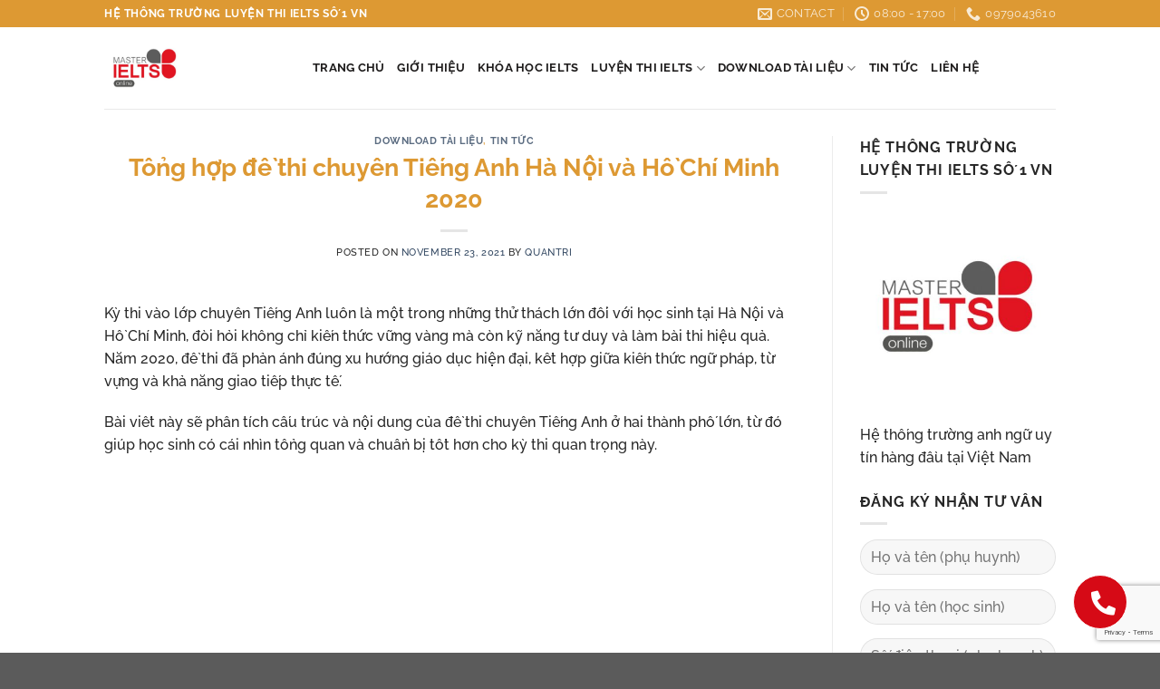

--- FILE ---
content_type: text/html; charset=UTF-8
request_url: https://luyenthiieltscaptoc.vn/tong-hop-de-thi-chuyen-tieng-anh-ha-noi-va-tp-hcm-2020/
body_size: 20415
content:
<!DOCTYPE html>
<!--[if IE 9 ]><html lang="en-US" class="ie9 loading-site no-js"> <![endif]-->
<!--[if IE 8 ]><html lang="en-US" class="ie8 loading-site no-js"> <![endif]-->
<!--[if (gte IE 9)|!(IE)]><!--><html lang="en-US" class="loading-site no-js"> <!--<![endif]--><head><meta charset="UTF-8" /><link rel="profile" href="https://gmpg.org/xfn/11" /><link rel="pingback" href="https://luyenthiieltscaptoc.vn/xmlrpc.php" /><meta name='robots' content='index, follow, max-image-preview:large, max-snippet:-1, max-video-preview:-1' /><meta name="viewport" content="width=device-width, initial-scale=1, maximum-scale=1" /><title>Tổng hợp đề thi chuyên Tiếng Anh Hà Nội và Hồ Chí Minh 2020</title><meta name="description" content="Đối với những người học có mong muốn được vào các chuyên ngành, luyện ôn còn khó khăn. RES xin gửi đến các bạn bộ đề thi Chuyên tiếng Anh" /><link rel="canonical" href="https://luyenthiieltscaptoc.vn/tong-hop-de-thi-chuyen-tieng-anh-ha-noi-va-tp-hcm-2020/" /><meta property="og:locale" content="en_US" /><meta property="og:type" content="article" /><meta property="og:title" content="Tổng hợp đề thi chuyên Tiếng Anh Hà Nội và Hồ Chí Minh 2020" /><meta property="og:description" content="Đối với những người học có mong muốn được vào các chuyên ngành, luyện ôn còn khó khăn. RES xin gửi đến các bạn bộ đề thi Chuyên tiếng Anh" /><meta property="og:url" content="https://luyenthiieltscaptoc.vn/tong-hop-de-thi-chuyen-tieng-anh-ha-noi-va-tp-hcm-2020/" /><meta property="og:site_name" content="Res English" /><meta property="article:publisher" content="https://www.facebook.com/LuyenThiIeltsSo1VietNam" /><meta property="article:published_time" content="2021-11-23T12:12:29+00:00" /><meta property="article:modified_time" content="2024-09-07T11:40:49+00:00" /><meta property="og:image" content="https://res.edu.vn/wp-content/uploads/2021/01/THI-dh-1.jpeg" /><meta name="author" content="quantri" /><meta name="twitter:card" content="summary_large_image" /><meta name="twitter:label1" content="Written by" /><meta name="twitter:data1" content="quantri" /><meta name="twitter:label2" content="Est. reading time" /><meta name="twitter:data2" content="8 minutes" /><link rel='dns-prefetch' href='//use.fontawesome.com' /><link rel='dns-prefetch' href='//fonts.googleapis.com' /><link rel="alternate" type="application/rss+xml" title="Res English &raquo; Feed" href="https://luyenthiieltscaptoc.vn/feed/" /><link rel="alternate" type="application/rss+xml" title="Res English &raquo; Comments Feed" href="https://luyenthiieltscaptoc.vn/comments/feed/" /><link rel="alternate" type="application/rss+xml" title="Res English &raquo; Tổng hợp đề thi chuyên Tiếng Anh Hà Nội và Hồ Chí Minh 2020 Comments Feed" href="https://luyenthiieltscaptoc.vn/tong-hop-de-thi-chuyen-tieng-anh-ha-noi-va-tp-hcm-2020/feed/" /><link rel="alternate" title="oEmbed (JSON)" type="application/json+oembed" href="https://luyenthiieltscaptoc.vn/wp-json/oembed/1.0/embed?url=https%3A%2F%2Fluyenthiieltscaptoc.vn%2Ftong-hop-de-thi-chuyen-tieng-anh-ha-noi-va-tp-hcm-2020%2F" /><link rel="alternate" title="oEmbed (XML)" type="text/xml+oembed" href="https://luyenthiieltscaptoc.vn/wp-json/oembed/1.0/embed?url=https%3A%2F%2Fluyenthiieltscaptoc.vn%2Ftong-hop-de-thi-chuyen-tieng-anh-ha-noi-va-tp-hcm-2020%2F&#038;format=xml" /><link data-optimized="2" rel="stylesheet" href="https://luyenthiieltscaptoc.vn/wp-content/litespeed/css/6e06f5fa29f62fdd5bf53e1efad4cb18.css?ver=6024c" /><style id='wp-block-image-inline-css' type='text/css'>.wp-block-image>a,.wp-block-image>figure>a{display:inline-block}.wp-block-image img{box-sizing:border-box;height:auto;max-width:100%;vertical-align:bottom}@media not (prefers-reduced-motion){.wp-block-image img.hide{visibility:hidden}.wp-block-image img.show{animation:show-content-image .4s}}.wp-block-image[style*=border-radius] img,.wp-block-image[style*=border-radius]>a{border-radius:inherit}.wp-block-image.has-custom-border img{box-sizing:border-box}.wp-block-image.aligncenter{text-align:center}.wp-block-image.alignfull>a,.wp-block-image.alignwide>a{width:100%}.wp-block-image.alignfull img,.wp-block-image.alignwide img{height:auto;width:100%}.wp-block-image .aligncenter,.wp-block-image .alignleft,.wp-block-image .alignright,.wp-block-image.aligncenter,.wp-block-image.alignleft,.wp-block-image.alignright{display:table}.wp-block-image .aligncenter>figcaption,.wp-block-image .alignleft>figcaption,.wp-block-image .alignright>figcaption,.wp-block-image.aligncenter>figcaption,.wp-block-image.alignleft>figcaption,.wp-block-image.alignright>figcaption{caption-side:bottom;display:table-caption}.wp-block-image .alignleft{float:left;margin:.5em 1em .5em 0}.wp-block-image .alignright{float:right;margin:.5em 0 .5em 1em}.wp-block-image .aligncenter{margin-left:auto;margin-right:auto}.wp-block-image :where(figcaption){margin-bottom:1em;margin-top:.5em}.wp-block-image.is-style-circle-mask img{border-radius:9999px}@supports ((-webkit-mask-image:none) or (mask-image:none)) or (-webkit-mask-image:none){.wp-block-image.is-style-circle-mask img{border-radius:0;-webkit-mask-image:url('data:image/svg+xml;utf8,<svg viewBox="0 0 100 100" xmlns="http://www.w3.org/2000/svg"><circle cx="50" cy="50" r="50"/></svg>');mask-image:url('data:image/svg+xml;utf8,<svg viewBox="0 0 100 100" xmlns="http://www.w3.org/2000/svg"><circle cx="50" cy="50" r="50"/></svg>');mask-mode:alpha;-webkit-mask-position:center;mask-position:center;-webkit-mask-repeat:no-repeat;mask-repeat:no-repeat;-webkit-mask-size:contain;mask-size:contain}}:root :where(.wp-block-image.is-style-rounded img,.wp-block-image .is-style-rounded img){border-radius:9999px}.wp-block-image figure{margin:0}.wp-lightbox-container{display:flex;flex-direction:column;position:relative}.wp-lightbox-container img{cursor:zoom-in}.wp-lightbox-container img:hover+button{opacity:1}.wp-lightbox-container button{align-items:center;backdrop-filter:blur(16px) saturate(180%);background-color:#5a5a5a40;border:none;border-radius:4px;cursor:zoom-in;display:flex;height:20px;justify-content:center;opacity:0;padding:0;position:absolute;right:16px;text-align:center;top:16px;width:20px;z-index:100}@media not (prefers-reduced-motion){.wp-lightbox-container button{transition:opacity .2s ease}}.wp-lightbox-container button:focus-visible{outline:3px auto #5a5a5a40;outline:3px auto -webkit-focus-ring-color;outline-offset:3px}.wp-lightbox-container button:hover{cursor:pointer;opacity:1}.wp-lightbox-container button:focus{opacity:1}.wp-lightbox-container button:focus,.wp-lightbox-container button:hover,.wp-lightbox-container button:not(:hover):not(:active):not(.has-background){background-color:#5a5a5a40;border:none}.wp-lightbox-overlay{box-sizing:border-box;cursor:zoom-out;height:100vh;left:0;overflow:hidden;position:fixed;top:0;visibility:hidden;width:100%;z-index:100000}.wp-lightbox-overlay .close-button{align-items:center;cursor:pointer;display:flex;justify-content:center;min-height:40px;min-width:40px;padding:0;position:absolute;right:calc(env(safe-area-inset-right) + 16px);top:calc(env(safe-area-inset-top) + 16px);z-index:5000000}.wp-lightbox-overlay .close-button:focus,.wp-lightbox-overlay .close-button:hover,.wp-lightbox-overlay .close-button:not(:hover):not(:active):not(.has-background){background:none;border:none}.wp-lightbox-overlay .lightbox-image-container{height:var(--wp--lightbox-container-height);left:50%;overflow:hidden;position:absolute;top:50%;transform:translate(-50%,-50%);transform-origin:top left;width:var(--wp--lightbox-container-width);z-index:9999999999}.wp-lightbox-overlay .wp-block-image{align-items:center;box-sizing:border-box;display:flex;height:100%;justify-content:center;margin:0;position:relative;transform-origin:0 0;width:100%;z-index:3000000}.wp-lightbox-overlay .wp-block-image img{height:var(--wp--lightbox-image-height);min-height:var(--wp--lightbox-image-height);min-width:var(--wp--lightbox-image-width);width:var(--wp--lightbox-image-width)}.wp-lightbox-overlay .wp-block-image figcaption{display:none}.wp-lightbox-overlay button{background:none;border:none}.wp-lightbox-overlay .scrim{background-color:#fff;height:100%;opacity:.9;position:absolute;width:100%;z-index:2000000}.wp-lightbox-overlay.active{visibility:visible}@media not (prefers-reduced-motion){.wp-lightbox-overlay.active{animation:turn-on-visibility .25s both}.wp-lightbox-overlay.active img{animation:turn-on-visibility .35s both}.wp-lightbox-overlay.show-closing-animation:not(.active){animation:turn-off-visibility .35s both}.wp-lightbox-overlay.show-closing-animation:not(.active) img{animation:turn-off-visibility .25s both}.wp-lightbox-overlay.zoom.active{animation:none;opacity:1;visibility:visible}.wp-lightbox-overlay.zoom.active .lightbox-image-container{animation:lightbox-zoom-in .4s}.wp-lightbox-overlay.zoom.active .lightbox-image-container img{animation:none}.wp-lightbox-overlay.zoom.active .scrim{animation:turn-on-visibility .4s forwards}.wp-lightbox-overlay.zoom.show-closing-animation:not(.active){animation:none}.wp-lightbox-overlay.zoom.show-closing-animation:not(.active) .lightbox-image-container{animation:lightbox-zoom-out .4s}.wp-lightbox-overlay.zoom.show-closing-animation:not(.active) .lightbox-image-container img{animation:none}.wp-lightbox-overlay.zoom.show-closing-animation:not(.active) .scrim{animation:turn-off-visibility .4s forwards}}@keyframes show-content-image{0%{visibility:hidden}99%{visibility:hidden}to{visibility:visible}}@keyframes turn-on-visibility{0%{opacity:0}to{opacity:1}}@keyframes turn-off-visibility{0%{opacity:1;visibility:visible}99%{opacity:0;visibility:visible}to{opacity:0;visibility:hidden}}@keyframes lightbox-zoom-in{0%{transform:translate(calc((-100vw + var(--wp--lightbox-scrollbar-width))/2 + var(--wp--lightbox-initial-left-position)),calc(-50vh + var(--wp--lightbox-initial-top-position))) scale(var(--wp--lightbox-scale))}to{transform:translate(-50%,-50%) scale(1)}}@keyframes lightbox-zoom-out{0%{transform:translate(-50%,-50%) scale(1);visibility:visible}99%{visibility:visible}to{transform:translate(calc((-100vw + var(--wp--lightbox-scrollbar-width))/2 + var(--wp--lightbox-initial-left-position)),calc(-50vh + var(--wp--lightbox-initial-top-position))) scale(var(--wp--lightbox-scale));visibility:hidden}}
/*# sourceURL=https://luyenthiieltscaptoc.vn/wp-includes/blocks/image/style.min.css */</style> <script type="text/javascript" src="https://luyenthiieltscaptoc.vn/wp-includes/js/jquery/jquery.min.js?ver=3.7.1" id="jquery-core-js"></script> <link rel="https://api.w.org/" href="https://luyenthiieltscaptoc.vn/wp-json/" /><link rel="alternate" title="JSON" type="application/json" href="https://luyenthiieltscaptoc.vn/wp-json/wp/v2/posts/551" /><link rel="EditURI" type="application/rsd+xml" title="RSD" href="https://luyenthiieltscaptoc.vn/xmlrpc.php?rsd" /><meta name="generator" content="WordPress 6.9" /><link rel='shortlink' href='https://luyenthiieltscaptoc.vn/?p=551' />
<!--[if IE]><link rel="stylesheet" type="text/css" href="https://luyenthiieltscaptoc.vn/wp-content/themes/flatsome/assets/css/ie-fallback.css"><script src="//cdnjs.cloudflare.com/ajax/libs/html5shiv/3.6.1/html5shiv.js"></script><script>var head = document.getElementsByTagName('head')[0],style = document.createElement('style');style.type = 'text/css';style.styleSheet.cssText = ':before,:after{content:none !important';head.appendChild(style);setTimeout(function(){head.removeChild(style);}, 0);</script><script src="https://luyenthiieltscaptoc.vn/wp-content/themes/flatsome/assets/libs/ie-flexibility.js"></script><![endif]--> <script>(function(w,d,s,l,i){w[l]=w[l]||[];w[l].push({'gtm.start':
new Date().getTime(),event:'gtm.js'});var f=d.getElementsByTagName(s)[0],
j=d.createElement(s),dl=l!='dataLayer'?'&l='+l:'';j.async=true;j.src=
'https://www.googletagmanager.com/gtm.js?id='+i+dl;f.parentNode.insertBefore(j,f);
})(window,document,'script','dataLayer','GTM-NB3PJFV');</script> <link rel="icon" href="https://luyenthiieltscaptoc.vn/wp-content/uploads/2023/08/cropped-luyenthiieltscaptoc-32x32.jpg" sizes="32x32" /><link rel="icon" href="https://luyenthiieltscaptoc.vn/wp-content/uploads/2023/08/cropped-luyenthiieltscaptoc-192x192.jpg" sizes="192x192" /><link rel="apple-touch-icon" href="https://luyenthiieltscaptoc.vn/wp-content/uploads/2023/08/cropped-luyenthiieltscaptoc-180x180.jpg" /><meta name="msapplication-TileImage" content="https://luyenthiieltscaptoc.vn/wp-content/uploads/2023/08/cropped-luyenthiieltscaptoc-270x270.jpg" /></head><body data-rsssl=1 class="wp-singular post-template-default single single-post postid-551 single-format-standard wp-theme-flatsome wp-child-theme-khoahocielts lightbox nav-dropdown-has-arrow nav-dropdown-has-shadow nav-dropdown-has-border"><a class="skip-link screen-reader-text" href="#main">Skip to content</a><div id="wrapper"><header id="header" class="header has-sticky sticky-jump"><div class="header-wrapper"><div id="top-bar" class="header-top hide-for-sticky nav-dark"><div class="flex-row container"><div class="flex-col hide-for-medium flex-left"><ul class="nav nav-left medium-nav-center nav-small  nav-divided"><li class="html custom html_topbar_left"><strong class="uppercase">Hệ thống trường luyện thi IELTS số 1 VN</strong></li></ul></div><div class="flex-col hide-for-medium flex-center"><ul class="nav nav-center nav-small  nav-divided"></ul></div><div class="flex-col hide-for-medium flex-right"><ul class="nav top-bar-nav nav-right nav-small  nav-divided"><li class="header-contact-wrapper"><ul id="header-contact" class="nav nav-divided nav-uppercase header-contact"><li class="">
<a href="/cdn-cgi/l/email-protection#077562742962637229646847606a666e6b2964686a" class="tooltip" title="res.edu.co@gmail.com">
<i class="icon-envelop" style="font-size:16px;"></i>			       <span>
Contact			       </span>
</a></li><li class="">
<a class="tooltip" title="08:00 - 17:00 ">
<i class="icon-clock" style="font-size:16px;"></i>			        <span>08:00 - 17:00</span>
</a></li><li class="">
<a href="tel:0979043610" class="tooltip" title="0979043610">
<i class="icon-phone" style="font-size:16px;"></i>			      <span>0979043610</span>
</a></li></ul></li></ul></div><div class="flex-col show-for-medium flex-grow"><ul class="nav nav-center nav-small mobile-nav  nav-divided"><li class="html custom html_topbar_left"><strong class="uppercase">Hệ thống trường luyện thi IELTS số 1 VN</strong></li></ul></div></div></div><div id="masthead" class="header-main "><div class="header-inner flex-row container logo-left medium-logo-center" role="navigation"><div id="logo" class="flex-col logo">
<a href="https://luyenthiieltscaptoc.vn/" title="Res English - Khóa học ielts chất lượng" rel="home">
<img data-lazyloaded="1" data-placeholder-resp="200x90" src="[data-uri]" width="200" height="90" data-src="https://luyenthiieltscaptoc.vn/wp-content/uploads/2023/08/luyenthiieltscaptoc.jpg" class="header_logo header-logo" alt="Res English"/><noscript><img width="200" height="90" src="https://luyenthiieltscaptoc.vn/wp-content/uploads/2023/08/luyenthiieltscaptoc.jpg" class="header_logo header-logo" alt="Res English"/></noscript><img data-lazyloaded="1" data-placeholder-resp="200x90" src="[data-uri]" width="200" height="90" data-src="https://luyenthiieltscaptoc.vn/wp-content/uploads/2023/08/luyenthiieltscaptoc.jpg" class="header-logo-dark" alt="Res English"/><noscript><img  width="200" height="90" src="https://luyenthiieltscaptoc.vn/wp-content/uploads/2023/08/luyenthiieltscaptoc.jpg" class="header-logo-dark" alt="Res English"/></noscript></a></div><div class="flex-col show-for-medium flex-left"><ul class="mobile-nav nav nav-left "><li class="nav-icon has-icon">
<a href="#" data-open="#main-menu" data-pos="left" data-bg="main-menu-overlay" data-color="" class="is-small" aria-label="Menu" aria-controls="main-menu" aria-expanded="false">
<i class="icon-menu" ></i>
</a></li></ul></div><div class="flex-col hide-for-medium flex-left
flex-grow"><ul class="header-nav header-nav-main nav nav-left  nav-uppercase" ><li id="menu-item-439" class="menu-item menu-item-type-post_type menu-item-object-page menu-item-home menu-item-439 menu-item-design-default"><a href="https://luyenthiieltscaptoc.vn/" class="nav-top-link">TRANG CHỦ</a></li><li id="menu-item-314" class="menu-item menu-item-type-post_type menu-item-object-page menu-item-314 menu-item-design-default"><a href="https://luyenthiieltscaptoc.vn/gioi-thieu/" class="nav-top-link">GIỚI THIỆU</a></li><li id="menu-item-315" class="menu-item menu-item-type-taxonomy menu-item-object-category menu-item-315 menu-item-design-default"><a href="https://luyenthiieltscaptoc.vn/category/khoa-hoc-ielts/" class="nav-top-link">Khóa Học IELTS</a></li><li id="menu-item-316" class="menu-item menu-item-type-taxonomy menu-item-object-category menu-item-has-children menu-item-316 menu-item-design-default has-dropdown"><a href="https://luyenthiieltscaptoc.vn/category/luyen-thi-ielts/" class="nav-top-link">Luyện Thi IELTS<i class="icon-angle-down" ></i></a><ul class="sub-menu nav-dropdown nav-dropdown-default"><li id="menu-item-446" class="menu-item menu-item-type-taxonomy menu-item-object-category menu-item-446"><a href="https://luyenthiieltscaptoc.vn/category/luyen-thi-ielts/luyen-doc-ielts/">Luyện Đọc IELTS</a></li><li id="menu-item-447" class="menu-item menu-item-type-taxonomy menu-item-object-category menu-item-447"><a href="https://luyenthiieltscaptoc.vn/category/luyen-thi-ielts/luyen-nghe-ielts/">Luyện Nghe IELTS</a></li><li id="menu-item-448" class="menu-item menu-item-type-taxonomy menu-item-object-category menu-item-448"><a href="https://luyenthiieltscaptoc.vn/category/luyen-thi-ielts/luyen-noi-ielts/">Luyện Nói IELTS</a></li><li id="menu-item-449" class="menu-item menu-item-type-taxonomy menu-item-object-category menu-item-449"><a href="https://luyenthiieltscaptoc.vn/category/luyen-thi-ielts/luyen-viet-ielts/">Luyện Viết IELTS</a></li></ul></li><li id="menu-item-441" class="menu-item menu-item-type-taxonomy menu-item-object-category current-post-ancestor current-menu-parent current-post-parent menu-item-has-children menu-item-441 active menu-item-design-default has-dropdown"><a href="https://luyenthiieltscaptoc.vn/category/download-tai-lieu/" class="nav-top-link">Download Tài Liệu<i class="icon-angle-down" ></i></a><ul class="sub-menu nav-dropdown nav-dropdown-default"><li id="menu-item-442" class="menu-item menu-item-type-taxonomy menu-item-object-category menu-item-442"><a href="https://luyenthiieltscaptoc.vn/category/download-tai-lieu/tai-lieu-luyen-doc-ielts/">Tài Liệu Luyện Đọc IELTS</a></li><li id="menu-item-443" class="menu-item menu-item-type-taxonomy menu-item-object-category menu-item-443"><a href="https://luyenthiieltscaptoc.vn/category/download-tai-lieu/tai-lieu-luyen-nghe-ielts/">Tài Liệu Luyện Nghe IELTS</a></li><li id="menu-item-444" class="menu-item menu-item-type-taxonomy menu-item-object-category menu-item-444"><a href="https://luyenthiieltscaptoc.vn/category/download-tai-lieu/tai-lieu-luyen-noi-ielts/">Tài Liệu Luyện Nói IELTS</a></li><li id="menu-item-445" class="menu-item menu-item-type-taxonomy menu-item-object-category menu-item-445"><a href="https://luyenthiieltscaptoc.vn/category/download-tai-lieu/tai-lieu-luyen-viet-ielts/">Tài Liệu Luyện Viết IELTS</a></li></ul></li><li id="menu-item-317" class="menu-item menu-item-type-taxonomy menu-item-object-category current-post-ancestor current-menu-parent current-post-parent menu-item-317 active menu-item-design-default"><a href="https://luyenthiieltscaptoc.vn/category/tin-tuc/" class="nav-top-link">Tin Tức</a></li><li id="menu-item-313" class="menu-item menu-item-type-post_type menu-item-object-page menu-item-313 menu-item-design-default"><a href="https://luyenthiieltscaptoc.vn/lien-he/" class="nav-top-link">LIÊN HỆ</a></li></ul></div><div class="flex-col hide-for-medium flex-right"><ul class="header-nav header-nav-main nav nav-right  nav-uppercase"></ul></div><div class="flex-col show-for-medium flex-right"><ul class="mobile-nav nav nav-right "></ul></div></div><div class="container"><div class="top-divider full-width"></div></div></div><div class="header-bg-container fill"><div class="header-bg-image fill"></div><div class="header-bg-color fill"></div></div></div></header><main id="main" class=""><div id="content" class="blog-wrapper blog-single page-wrapper"><div class="row row-large row-divided "><div class="large-9 col"><article id="post-551" class="post-551 post type-post status-publish format-standard hentry category-download-tai-lieu category-tin-tuc"><div class="article-inner "><header class="entry-header"><div class="entry-header-text entry-header-text-top text-center"><h6 class="entry-category is-xsmall">
<a href="https://luyenthiieltscaptoc.vn/category/download-tai-lieu/" rel="category tag">Download Tài Liệu</a>, <a href="https://luyenthiieltscaptoc.vn/category/tin-tuc/" rel="category tag">Tin Tức</a></h6><h1 class="entry-title">Tổng hợp đề thi chuyên Tiếng Anh Hà Nội và Hồ Chí Minh 2020</h1><div class="entry-divider is-divider small"></div><div class="entry-meta uppercase is-xsmall">
<span class="posted-on">Posted on <a href="https://luyenthiieltscaptoc.vn/tong-hop-de-thi-chuyen-tieng-anh-ha-noi-va-tp-hcm-2020/" rel="bookmark"><time class="entry-date published" datetime="2021-11-23T12:12:29+00:00">November 23, 2021</time><time class="updated" datetime="2024-09-07T11:40:49+00:00">September 7, 2024</time></a></span><span class="byline"> by <span class="meta-author vcard"><a class="url fn n" href="https://luyenthiieltscaptoc.vn/author/quantri/">quantri</a></span></span></div></div></header><div class="entry-content single-page"><p>Kỳ thi vào lớp chuyên Tiếng Anh luôn là một trong những thử thách lớn đối với học sinh tại Hà Nội và Hồ Chí Minh, đòi hỏi không chỉ kiến thức vững vàng mà còn kỹ năng tư duy và làm bài thi hiệu quả. Năm 2020, đề thi đã phản ánh đúng xu hướng giáo dục hiện đại, kết hợp giữa kiến thức ngữ pháp, từ vựng và khả năng giao tiếp thực tế.</p><p>Bài viết này sẽ phân tích cấu trúc và nội dung của đề thi chuyên Tiếng Anh ở hai thành phố lớn, từ đó giúp học sinh có cái nhìn tổng quan và chuẩn bị tốt hơn cho kỳ thi quan trọng này.</p><figure class="wp-block-image is-resized"><a href="https://res.edu.vn/tong-hop-de-thi-chuyen-tieng-anh-ha-noi-va-tp-hcm-2020/"><img data-lazyloaded="1" src="[data-uri]" decoding="async" data-src="https://res.edu.vn/wp-content/uploads/2021/01/THI-dh-1.jpeg" alt="" style="width:840px;height:468px"/><noscript><img decoding="async" src="https://res.edu.vn/wp-content/uploads/2021/01/THI-dh-1.jpeg" alt="" style="width:840px;height:468px"/></noscript></a></figure><p>Kỳ thi lên lớp 10 là một quan trọng cột trong cuộc sống của học sinh.&nbsp;Đối với những người học có mong muốn được vào các chuyên ngành, luyện ôn còn khó khăn, gian nan hơn rất nhiều.&nbsp;Hôm nay RES xin gửi đến các bạn bộ đề thi Chuyên tiếng Anh tại Hà Nội, TP HCM nhé!</p><figure class="wp-block-image"><img data-lazyloaded="1" src="[data-uri]" decoding="async" data-src="https://res.edu.vn/wp-content/uploads/2021/01/THI-dh-1.jpeg" alt="" class="wp-image-1501"/><noscript><img decoding="async" src="https://res.edu.vn/wp-content/uploads/2021/01/THI-dh-1.jpeg" alt="" class="wp-image-1501"/></noscript></figure><h2 class="wp-block-heading">PHẦN B. Đề thi chọn hoặc Phrase phù hợp với mỗi chỗ trống đoạn văn sau:</h2><h3 class="wp-block-heading">Đề bài đề thi</h3><p>Trong những năm gần đây, bữa ăn làm sẵn đã (1) ……. ăn uống của người Anh (2) …….. Người Anh hiện chi tiêu nhiều gấp bốn lần như người Ý trên bánh mì làm sẵn và nhiều hơn Spannh sáu bmes. (3) …….. đối với các loại thịt ăn liền đã tăng trên toàn Châu Âu như một (4) ……… nhưng tại sao Anh lại trở thành (5) ……. thủ đô của Châu Âu thực phẩm chế biến sẵn, chỉ đứng thứ hai trên thế giới sau Mỹ?</p><p>Sự thuận tiện là (6) …….. của điểm thu hút. Một cuộc khảo sát gần đây (7) ……. rằng 77% người mua cho biết họ chỉ mua đồ ăn sẵn khi họ không có thời gian nấu nướng. Tiến sĩ Susan Jebb, trưởng bộ phận dinh dưỡng tại Hội đồng Nghiên cứu Y khoa, cho biết: “Người dân ở Anh làm việc nhiều giờ nhất, chúng tôi rất thiếu thời gian và chúng tôi không có sức khỏe (8) ……. . lịch sử nấu ăn.</p><h3 class="wp-block-heading">Câu hỏi đề thi</h3><p>1. A. sửa đổi B. điều chỉnh C. chuyển giao D. chuyển đổi</p><p>2. A. cách B. hình thức C. thói quen D. cách cư xử</p><p>3. A. Yêu cầu B. Đặt hàng C. Nhu cầu D. Phí</p><p>4. A. kết luận B. tổng số C. resuR D. toàn bộ</p><p>5. A. vô thừa nhận B. không được phân loại C bất bại D. không thể tranh cãi</p><p>6. A. phần tử B. phần C. phần D. phần</p><p>7. A. found B. made C. put D. give</p><p>8. A. tradtonai B. văn hóa C. hiện đại D. phong tục</p><h2 class="wp-block-heading">II. Đề thi đọc &#8211; hiểu</h2><h3 class="wp-block-heading">PHẦN A. ĐỌC CỤM VÀ CHỌN CÂU TRẢ LỜI TỐT NHẤT CHO CÁC CÂU HỎI.</h3><p>Sự thay đổi căn bản của bề mặt đất khi các vùng nông thôn được chuyển đổi thành thành phố là một nguyên nhân quan trọng dẫn đến sự gia tăng nhiệt độ ở các thành phố được gọi là đảo nhiệt đô thị.</p><p>Thứ nhất, các tòa nhà cao tầng và bê tông và nhựa đường của thành phố hấp thụ và lưu trữ lượng bức xạ mặt trời lớn hơn thảm thực vật và đất đặc trưng của các vùng nông thôn.</p><p>Thêm vào đó, vì bê tông và nhựa đường không thấm nước, nước chảy ra nhanh chóng khi gặp mưa, dẫn đến tốc độ bay hơi giảm nghiêm trọng. Vì vậy, nhiệt mà trước đây có thể được sử dụng để chuyển nước lỏng thành khí thay vào đó sẽ làm tăng nhiệt độ bề mặt hơn nữa.</p><p>Vào ban đêm, mặc dù cả thành phố và nông thôn đều mát mẻ do thất thoát bức xạ, nhưng bề mặt bằng đá của thành phố dần dần giải phóng lượng nhiệt bổ sung tích lũy vào ban ngày, giữ cho không khí thành thị ấm hơn so với các khu vực ngoại ô.</p><p>Một phần nguyên nhân của sự gia tăng nhiệt độ đô thị cũng phải do thải nhiệt từ các nguồn như sưởi ấm trong nhà và điều hòa không khí, phát điện, công nghiệp và giao thông. Nhiều nghiên cứu đã chỉ ra rằng độ lớn của năng lượng do con người tạo ra ở các khu vực đô thị bằng một tỷ lệ phần trăm đáng kể của năng lượng nhận được từ Mặt trời ở bề mặt.</p><h4 class="wp-block-heading">1. Đoạn văn chủ yếu bàn về điều gì?</h4><p>A. Mất đất canh tác để phát triển đô thị</p><p>B. Nguyên nhân làm tăng nhiệt ở các thành phố</p><p>C. Thải nhiệt do sưởi ấm trong nhà và điều hòa không khí</p><p>D. Sự thay đổi theo mùa ảnh hưởng đến nhiệt độ của các thành phố như thế nào</p><h4 class="wp-block-heading">2. Tất cả những điều sau đây đều góp phần vào hiệu ứng đảo nhiệt đô thị NGOẠI TRỪ ……</h4><p>A. sự hấp thụ nhiệt của Mặt trời</p><p>B. lưu trữ nhiệt từ Mặt trời</p><p>C. tốc độ bốc hơi tăng lên sau một trận mưa</p><p>D. sự tỏa nhiệt vào ban đêm từ bề mặt thành phố</p><h4 class="wp-block-heading">3. Từ “convert” trong đoạn văn gần nghĩa nhất với ……</h4><p>A. đảo ngược B. biến đổi C. giảm D. so sánh</p><h4 class="wp-block-heading">4. Từ “that” trong đoạn văn đề cập đến ……</h4><p>A. thành phố B. nhiệt C. ngày D. không khí</p><h4 class="wp-block-heading">5. Tốc độ bay hơi có thể cao nhất ở vị trí nào sau đây?</h4><p>A. Một khu vực nông thôn B. Một thị trấn nhỏ C. Một thành phố vừa D. Một thành phố lớn</p><h4 class="wp-block-heading">6. Từ “độ lớn” trong đoạn văn gần nghĩa nhất với …..</h4><p>A. tính toán B. hiểu biết C. mức độ D. hình thành</p><h3 class="wp-block-heading">PHẦN B: THAY ĐỔI CÁC CÂU NÓI SAU ĐÂY ĐỂ HỌ LÀM BÀI ĐÁNH GIÁ Ý NGHĨA VỀ TRÒ CHƠI MÁY TÍNH.</h3><p>A. lựa chọn các điểm quan sát, bao gồm cả ‘tầm nhìn của người đi xe đạp’ đột phá được cung cấp. Trò chơi này sẽ đẩy kỹ năng và sự kiên nhẫn của bạn đến giới hạn. (5)</p><p>B. Có 10 bản nhạc, trong đó ba bản nhạc có sẵn ngay từ đầu.&nbsp;Chỉ bằng cách ghi được vàng ở cả hai hạng trên tất cả những hạng này, bạn mới có thể vào được ba hạng tiếp theo, v.v.&nbsp;(3)</p><p>C. Wonder Racer đã thành công trong việc đưa tốc độ bứt phá của môn đạp xe thử nghiệm thời gian lên PC, nhưng khó khăn của nó có thể khiến bạn run rẩy.&nbsp;Cách tiếp cận rất đơn giản và không phức tạp.&nbsp;(1)</p><p>D. Các khóa học là sự pha trộn hư cấu giữa những con đường quê, những bãi biển kỳ lạ và những con đèo đầy tuyết.&nbsp;Tỷ số 3-0 là tuyệt vời về tốc độ, độ mượt mà và mức độ chi tiết của nó.&nbsp;(4)</p><p>E. Chỉ có ba nút điều khiển, ít hơn nhiều so với nhiều trò chơi trên modem khác.&nbsp;Người chơi bắt đầu bằng cách chọn một trong mười sáu tay đua, từ một nhóm các đội.&nbsp;(2)</p><h3 class="wp-block-heading">PHẦN C. CUNG CẤP CHO MỖI BLANK MỘT CÔNG VIỆC PHÙ HỢP.</h3><h4 class="wp-block-heading">PASSAGE I</h4><p>&nbsp;&nbsp; Dự báo rằng chúng ta có thể mong muốn làm việc (1) ……. giờ trong tương lai, nhưng cần có sức khỏe và sự yên tĩnh để làm việc (2) …….. giờ nhất định mỗi tuần, lý tưởng là làm nhiều công việc khác nhau – điều mà các trường học luôn biết.&nbsp;Có thể việc xây nhà sẽ đáp ứng được nhu cầu này.&nbsp;Đó là một bản năng rất cơ bản của con người.&nbsp;Làm vườn là một hoạt động liên quan.&nbsp;Đã là (3) …… trồng trọt nhiều đau, rau hơn mua ngoài tiệm, nhà thập niên sau nên lấy này thành (4) ……….</p><p>&nbsp;&nbsp; (5) …….. câu hỏi quan trọng là bảo toàn năng lượng.&nbsp;Tỷ trọng thu nhập (6) ……. từ việc giữ ấm đang tăng dần và, với chi phí năng lượng có thể tăng gấp đôi theo giá thực tế trong mười năm tới hoặc (7) …… ..nhiều ngôi nhà cũ cách nhiệt lớn sẽ trở nên cực kỳ tốn kém khi sử dụng.&nbsp;Nhu cầu sẽ là (8) …….. những ngôi nhà nhỏ, được cách nhiệt tốt, nằm trong các khu bảo vệ ấm áp và tận dụng (9) …….. tốt nhất từ ​​hơi ấm của mặt trời.&nbsp;Các đơn vị sưởi ấm hiệu quả sẽ có tầm quan trọng hàng đầu.&nbsp;Tại (10) ……., chúng tôi lãng phí rất nhiều không gian trong việc lập kế hoạch các phòng khó sử dụng.</p><p>(1) ………………………….. (2) ………… ……………….. (3) … …… (4) ………………………. (5) ………. ………………….</p><p>(6) ………………………….. (7) ………… ……………….. (số 8)……………………… ….. (9) ……………………… (10) …………</p><h2 class="wp-block-heading">Kết luận</h2><p>Tóm lại, đề thi chuyên Tiếng Anh năm 2020 tại Hà Nội và Hồ Chí Minh không chỉ kiểm tra kiến thức ngôn ngữ mà còn đánh giá khả năng tư duy và ứng dụng thực tế của thí sinh. Qua việc phân tích cấu trúc và nội dung của đề thi, học sinh có thể nhận ra những kỹ năng cần thiết để chuẩn bị tốt hơn cho kỳ thi sắp tới.</p><p>Hy vọng rằng, với sự chuẩn bị chu đáo và nỗ lực không ngừng, các thí sinh sẽ tự tin vượt qua kỳ thi và đạt được kết quả như mong đợi.</p><h2 class="wp-block-heading">TRUNG TÂM ANH NGỮ RES</h2><p>Website: <a href="http://www.res.edu.vn">www.res.edu.vn</a></p><p>Hotline: <a>0979 043 610</a></p><p>Facebook: <a href="http://www.fb.com/LuyenThiIeltsSo1VietNam">www.fb.com/LuyenThiIeltsSo1VietNam</a></p><p>Youtube: <a href="https://www.youtube.com/@IELTSRESEnglishSchool">www.youtube.com/@IELTSRESEnglishSchool</a></p><div class="blog-share text-center"><div class="is-divider medium"></div><div class="social-icons share-icons share-row relative" ><a href="whatsapp://send?text=T%E1%BB%95ng%20h%E1%BB%A3p%20%C4%91%E1%BB%81%20thi%20chuy%C3%AAn%20Ti%E1%BA%BFng%20Anh%20H%C3%A0%20N%E1%BB%99i%20v%C3%A0%20H%E1%BB%93%20Ch%C3%AD%20Minh%202020 - https://luyenthiieltscaptoc.vn/tong-hop-de-thi-chuyen-tieng-anh-ha-noi-va-tp-hcm-2020/" data-action="share/whatsapp/share" class="icon primary button round tooltip whatsapp show-for-medium" title="Share on WhatsApp" aria-label="Share on WhatsApp"><i class="icon-whatsapp"></i></a><a href="https://www.facebook.com/sharer.php?u=https://luyenthiieltscaptoc.vn/tong-hop-de-thi-chuyen-tieng-anh-ha-noi-va-tp-hcm-2020/" data-label="Facebook" onclick="window.open(this.href,this.title,'width=500,height=500,top=300px,left=300px');  return false;" rel="noopener noreferrer nofollow" target="_blank" class="icon primary button round tooltip facebook" title="Share on Facebook" aria-label="Share on Facebook"><i class="icon-facebook" ></i></a><a href="https://twitter.com/share?url=https://luyenthiieltscaptoc.vn/tong-hop-de-thi-chuyen-tieng-anh-ha-noi-va-tp-hcm-2020/" onclick="window.open(this.href,this.title,'width=500,height=500,top=300px,left=300px');  return false;" rel="noopener noreferrer nofollow" target="_blank" class="icon primary button round tooltip twitter" title="Share on Twitter" aria-label="Share on Twitter"><i class="icon-twitter" ></i></a><a href="/cdn-cgi/l/email-protection#[base64]" rel="nofollow" class="icon primary button round tooltip email" title="Email to a Friend" aria-label="Email to a Friend"><i class="icon-envelop" ></i></a><a href="https://pinterest.com/pin/create/button/?url=https://luyenthiieltscaptoc.vn/tong-hop-de-thi-chuyen-tieng-anh-ha-noi-va-tp-hcm-2020/&amp;media=&amp;description=T%E1%BB%95ng%20h%E1%BB%A3p%20%C4%91%E1%BB%81%20thi%20chuy%C3%AAn%20Ti%E1%BA%BFng%20Anh%20H%C3%A0%20N%E1%BB%99i%20v%C3%A0%20H%E1%BB%93%20Ch%C3%AD%20Minh%202020" onclick="window.open(this.href,this.title,'width=500,height=500,top=300px,left=300px');  return false;" rel="noopener noreferrer nofollow" target="_blank" class="icon primary button round tooltip pinterest" title="Pin on Pinterest" aria-label="Pin on Pinterest"><i class="icon-pinterest" ></i></a><a href="https://www.linkedin.com/shareArticle?mini=true&url=https://luyenthiieltscaptoc.vn/tong-hop-de-thi-chuyen-tieng-anh-ha-noi-va-tp-hcm-2020/&title=T%E1%BB%95ng%20h%E1%BB%A3p%20%C4%91%E1%BB%81%20thi%20chuy%C3%AAn%20Ti%E1%BA%BFng%20Anh%20H%C3%A0%20N%E1%BB%99i%20v%C3%A0%20H%E1%BB%93%20Ch%C3%AD%20Minh%202020" onclick="window.open(this.href,this.title,'width=500,height=500,top=300px,left=300px');  return false;"  rel="noopener noreferrer nofollow" target="_blank" class="icon primary button round tooltip linkedin" title="Share on LinkedIn" aria-label="Share on LinkedIn"><i class="icon-linkedin" ></i></a></div></div></div></div></article><div id="comments" class="comments-area"><div id="respond" class="comment-respond"><h3 id="reply-title" class="comment-reply-title">Leave a Reply <small><a rel="nofollow" id="cancel-comment-reply-link" href="/tong-hop-de-thi-chuyen-tieng-anh-ha-noi-va-tp-hcm-2020/#respond" style="display:none;">Cancel reply</a></small></h3><form action="https://luyenthiieltscaptoc.vn/wp-comments-post.php" method="post" id="commentform" class="comment-form"><p class="comment-notes"><span id="email-notes">Your email address will not be published.</span> <span class="required-field-message">Required fields are marked <span class="required">*</span></span></p><p class="comment-form-comment"><label for="comment">Comment <span class="required">*</span></label><textarea id="comment" name="comment" cols="45" rows="8" maxlength="65525" required></textarea></p><p class="comment-form-author"><label for="author">Name <span class="required">*</span></label> <input id="author" name="author" type="text" value="" size="30" maxlength="245" autocomplete="name" required /></p><p class="comment-form-email"><label for="email">Email <span class="required">*</span></label> <input id="email" name="email" type="email" value="" size="30" maxlength="100" aria-describedby="email-notes" autocomplete="email" required /></p><p class="comment-form-url"><label for="url">Website</label> <input id="url" name="url" type="url" value="" size="30" maxlength="200" autocomplete="url" /></p><p class="comment-form-cookies-consent"><input id="wp-comment-cookies-consent" name="wp-comment-cookies-consent" type="checkbox" value="yes" /> <label for="wp-comment-cookies-consent">Save my name, email, and website in this browser for the next time I comment.</label></p><p class="form-submit"><input name="submit" type="submit" id="submit" class="submit" value="Post Comment" /> <input type='hidden' name='comment_post_ID' value='551' id='comment_post_ID' />
<input type='hidden' name='comment_parent' id='comment_parent' value='0' /></p></form></div></div></div><div class="post-sidebar large-3 col"><div id="secondary" class="widget-area " role="complementary"><aside id="text-13" class="widget widget_text"><span class="widget-title "><span>HỆ THỐNG TRƯỜNG LUYỆN THI IELTS SỐ 1 VN</span></span><div class="is-divider small"></div><div class="textwidget"><p><img data-lazyloaded="1" data-placeholder-resp="400x400" src="[data-uri]" decoding="async" class="wp-image-2137 size-medium" data-src="https://luyenthiieltscaptoc.vn/wp-content/uploads/2023/08/luyenthiieltscaptoc-400x400.jpg" alt="luyenthiieltscaptoc" width="400" height="400" data-srcset="https://luyenthiieltscaptoc.vn/wp-content/uploads/2023/08/luyenthiieltscaptoc-400x400.jpg 400w, https://luyenthiieltscaptoc.vn/wp-content/uploads/2023/08/luyenthiieltscaptoc-280x280.jpg 280w, https://luyenthiieltscaptoc.vn/wp-content/uploads/2023/08/luyenthiieltscaptoc.jpg 500w" data-sizes="(max-width: 400px) 100vw, 400px" /><noscript><img decoding="async" class="wp-image-2137 size-medium" src="https://luyenthiieltscaptoc.vn/wp-content/uploads/2023/08/luyenthiieltscaptoc-400x400.jpg" alt="luyenthiieltscaptoc" width="400" height="400" srcset="https://luyenthiieltscaptoc.vn/wp-content/uploads/2023/08/luyenthiieltscaptoc-400x400.jpg 400w, https://luyenthiieltscaptoc.vn/wp-content/uploads/2023/08/luyenthiieltscaptoc-280x280.jpg 280w, https://luyenthiieltscaptoc.vn/wp-content/uploads/2023/08/luyenthiieltscaptoc.jpg 500w" sizes="(max-width: 400px) 100vw, 400px" /></noscript></p><p>Hệ thống trường anh ngữ uy tín hàng đầu tại Việt Nam</p></div></aside><aside id="text-15" class="widget widget_text"><span class="widget-title "><span>ĐĂNG KÝ NHẬN TƯ VẤN</span></span><div class="is-divider small"></div><div class="textwidget"><div class="wpcf7 no-js" id="wpcf7-f13-o2" lang="en-US" dir="ltr" data-wpcf7-id="13"><div class="screen-reader-response"><p role="status" aria-live="polite" aria-atomic="true"></p><ul></ul></div><form action="/tong-hop-de-thi-chuyen-tieng-anh-ha-noi-va-tp-hcm-2020/#wpcf7-f13-o2" method="post" class="wpcf7-form init" aria-label="Contact form" novalidate="novalidate" data-status="init"><fieldset class="hidden-fields-container"><input type="hidden" name="_wpcf7" value="13" /><input type="hidden" name="_wpcf7_version" value="6.1.4" /><input type="hidden" name="_wpcf7_locale" value="en_US" /><input type="hidden" name="_wpcf7_unit_tag" value="wpcf7-f13-o2" /><input type="hidden" name="_wpcf7_container_post" value="0" /><input type="hidden" name="_wpcf7_posted_data_hash" value="" /><input type="hidden" name="_wpcf7_recaptcha_response" value="" /></fieldset><div class="form-flat"><p><span class="wpcf7-form-control-wrap" data-name="phu-huynh"><input size="40" maxlength="400" class="wpcf7-form-control wpcf7-text wpcf7-validates-as-required" aria-required="true" aria-invalid="false" placeholder="Họ và tên (phụ huynh)" value="" type="text" name="phu-huynh" /></span></p><p><span class="wpcf7-form-control-wrap" data-name="hoc-sinh"><input size="40" maxlength="400" class="wpcf7-form-control wpcf7-text wpcf7-validates-as-required" aria-required="true" aria-invalid="false" placeholder="Họ và tên (học sinh)" value="" type="text" name="hoc-sinh" /></span></p><p><span class="wpcf7-form-control-wrap" data-name="dien-thoai"><input size="40" maxlength="400" class="wpcf7-form-control wpcf7-tel wpcf7-validates-as-required wpcf7-text wpcf7-validates-as-tel" aria-required="true" aria-invalid="false" placeholder="Số điện thoại (phụ huynh)" value="" type="tel" name="dien-thoai" /></span></p><p><span class="wpcf7-form-control-wrap" data-name="thanh-pho"><input size="40" maxlength="400" class="wpcf7-form-control wpcf7-text wpcf7-validates-as-required" aria-required="true" aria-invalid="false" placeholder="Bạn đang ở tỉnh/thành phố nào" value="" type="text" name="thanh-pho" /></span></p><p><input class="wpcf7-form-control wpcf7-submit has-spinner button" type="submit" value="ĐĂNG KÝ" /></p></div><input type='hidden' class='wpcf7-pum' value='{"closepopup":false,"closedelay":0,"openpopup":false,"openpopup_id":0}' /><div class="wpcf7-response-output" aria-hidden="true"></div></form></div></div></aside><aside id="flatsome_recent_posts-17" class="widget flatsome_recent_posts">		<span class="widget-title "><span>Bài Viết Mới Nhất</span></span><div class="is-divider small"></div><ul><li class="recent-blog-posts-li"><div class="flex-row recent-blog-posts align-top pt-half pb-half"><div class="flex-col mr-half"><div class="badge post-date  badge-circle"><div class="badge-inner bg-fill" >
<span class="post-date-day">10</span><br>
<span class="post-date-month is-xsmall">Sep</span></div></div></div><div class="flex-col flex-grow">
<a href="https://luyenthiieltscaptoc.vn/tron-bo-de-thi-ielts-2024/" title="Trọn Bộ Đề Thi IELTS 2024">Trọn Bộ Đề Thi IELTS 2024</a>
<span class="post_comments op-7 block is-xsmall"><a href="https://luyenthiieltscaptoc.vn/tron-bo-de-thi-ielts-2024/#respond"></a></span></div></div></li><li class="recent-blog-posts-li"><div class="flex-row recent-blog-posts align-top pt-half pb-half"><div class="flex-col mr-half"><div class="badge post-date  badge-circle"><div class="badge-inner bg-fill" >
<span class="post-date-day">10</span><br>
<span class="post-date-month is-xsmall">Sep</span></div></div></div><div class="flex-col flex-grow">
<a href="https://luyenthiieltscaptoc.vn/de-thi-va-dap-an-de-thi-tieng-anh-thpt-quoc-gia-2024/" title="Đề thi &amp; Đáp án Tiếng Anh kỳ thi THPT Quốc gia 2024">Đề thi &amp; Đáp án Tiếng Anh kỳ thi THPT Quốc gia 2024</a>
<span class="post_comments op-7 block is-xsmall"><a href="https://luyenthiieltscaptoc.vn/de-thi-va-dap-an-de-thi-tieng-anh-thpt-quoc-gia-2024/#respond"></a></span></div></div></li><li class="recent-blog-posts-li"><div class="flex-row recent-blog-posts align-top pt-half pb-half"><div class="flex-col mr-half"><div class="badge post-date  badge-circle"><div class="badge-inner bg-fill" style="background: url(https://luyenthiieltscaptoc.vn/wp-content/uploads/2023/10/trung-tam-anh-ngu-res-lua-dao-la-sai-su-that-2-280x280.jpg); border:0;"></div></div></div><div class="flex-col flex-grow">
<a href="https://luyenthiieltscaptoc.vn/trung-tam-anh-ngu-res-lua-dao-la-sai-su-that/" title="Trung tâm Anh ngữ RES lừa đảo là sai sự thật">Trung tâm Anh ngữ RES lừa đảo là sai sự thật</a>
<span class="post_comments op-7 block is-xsmall"><a href="https://luyenthiieltscaptoc.vn/trung-tam-anh-ngu-res-lua-dao-la-sai-su-that/#respond"></a></span></div></div></li><li class="recent-blog-posts-li"><div class="flex-row recent-blog-posts align-top pt-half pb-half"><div class="flex-col mr-half"><div class="badge post-date  badge-circle"><div class="badge-inner bg-fill" style="background: url(https://luyenthiieltscaptoc.vn/wp-content/uploads/2023/10/phan-hoi-ve-trung-tam-anh-ngu-res1-280x280.jpg); border:0;"></div></div></div><div class="flex-col flex-grow">
<a href="https://luyenthiieltscaptoc.vn/phan-hoi-ve-trung-tam-anh-ngu-res/" title="Phản hồi về trung tâm Anh ngữ RES">Phản hồi về trung tâm Anh ngữ RES</a>
<span class="post_comments op-7 block is-xsmall"><a href="https://luyenthiieltscaptoc.vn/phan-hoi-ve-trung-tam-anh-ngu-res/#respond"></a></span></div></div></li><li class="recent-blog-posts-li"><div class="flex-row recent-blog-posts align-top pt-half pb-half"><div class="flex-col mr-half"><div class="badge post-date  badge-circle"><div class="badge-inner bg-fill" style="background: url(https://luyenthiieltscaptoc.vn/wp-content/uploads/2023/09/ai-hoc-o-res-roi-cho-xin-ti-review-voi-a-280x280.jpg); border:0;"></div></div></div><div class="flex-col flex-grow">
<a href="https://luyenthiieltscaptoc.vn/ai-hoc-o-res-roi-cho-em-xin-ti-review-a/" title="Ai học ở RES rồi cho xin tí review ạ">Ai học ở RES rồi cho xin tí review ạ</a>
<span class="post_comments op-7 block is-xsmall"><a href="https://luyenthiieltscaptoc.vn/ai-hoc-o-res-roi-cho-em-xin-ti-review-a/#respond"></a></span></div></div></li></ul></aside></div></div></div></div></main><footer id="footer" class="footer-wrapper"><div class="footer-widgets footer footer-2 dark"><div class="row dark large-columns-3 mb-0"><div id="text-17" class="col pb-0 widget widget_text"><span class="widget-title">THÔNG TIN LIÊN HỆ</span><div class="is-divider small"></div><div class="textwidget"><ul><li><strong>Địa chỉ</strong>: Số 89 Yên Lãng, Phường Thịnh Quang, Quận Đống Đa, Hà Nội</li><li><strong>Hotline</strong>: 0979.043.610</li><li><strong>Website:</strong> www.res.edu.vn</li></ul></div></div><div id="flatsome_recent_posts-18" class="col pb-0 widget flatsome_recent_posts">		<span class="widget-title">Bài Viết Mới Nhất</span><div class="is-divider small"></div><ul><li class="recent-blog-posts-li"><div class="flex-row recent-blog-posts align-top pt-half pb-half"><div class="flex-col mr-half"><div class="badge post-date badge-small badge-circle"><div class="badge-inner bg-fill" >
<span class="post-date-day">10</span><br>
<span class="post-date-month is-xsmall">Sep</span></div></div></div><div class="flex-col flex-grow">
<a href="https://luyenthiieltscaptoc.vn/tron-bo-de-thi-ielts-2024/" title="Trọn Bộ Đề Thi IELTS 2024">Trọn Bộ Đề Thi IELTS 2024</a>
<span class="post_comments op-7 block is-xsmall"><a href="https://luyenthiieltscaptoc.vn/tron-bo-de-thi-ielts-2024/#respond"></a></span></div></div></li><li class="recent-blog-posts-li"><div class="flex-row recent-blog-posts align-top pt-half pb-half"><div class="flex-col mr-half"><div class="badge post-date badge-small badge-circle"><div class="badge-inner bg-fill" >
<span class="post-date-day">10</span><br>
<span class="post-date-month is-xsmall">Sep</span></div></div></div><div class="flex-col flex-grow">
<a href="https://luyenthiieltscaptoc.vn/de-thi-va-dap-an-de-thi-tieng-anh-thpt-quoc-gia-2024/" title="Đề thi &amp; Đáp án Tiếng Anh kỳ thi THPT Quốc gia 2024">Đề thi &amp; Đáp án Tiếng Anh kỳ thi THPT Quốc gia 2024</a>
<span class="post_comments op-7 block is-xsmall"><a href="https://luyenthiieltscaptoc.vn/de-thi-va-dap-an-de-thi-tieng-anh-thpt-quoc-gia-2024/#respond"></a></span></div></div></li><li class="recent-blog-posts-li"><div class="flex-row recent-blog-posts align-top pt-half pb-half"><div class="flex-col mr-half"><div class="badge post-date badge-small badge-circle"><div class="badge-inner bg-fill" >
<span class="post-date-day">31</span><br>
<span class="post-date-month is-xsmall">Oct</span></div></div></div><div class="flex-col flex-grow">
<a href="https://luyenthiieltscaptoc.vn/trung-tam-anh-ngu-res-lua-dao-la-sai-su-that/" title="Trung tâm Anh ngữ RES lừa đảo là sai sự thật">Trung tâm Anh ngữ RES lừa đảo là sai sự thật</a>
<span class="post_comments op-7 block is-xsmall"><a href="https://luyenthiieltscaptoc.vn/trung-tam-anh-ngu-res-lua-dao-la-sai-su-that/#respond"></a></span></div></div></li><li class="recent-blog-posts-li"><div class="flex-row recent-blog-posts align-top pt-half pb-half"><div class="flex-col mr-half"><div class="badge post-date badge-small badge-circle"><div class="badge-inner bg-fill" >
<span class="post-date-day">06</span><br>
<span class="post-date-month is-xsmall">Oct</span></div></div></div><div class="flex-col flex-grow">
<a href="https://luyenthiieltscaptoc.vn/phan-hoi-ve-trung-tam-anh-ngu-res/" title="Phản hồi về trung tâm Anh ngữ RES">Phản hồi về trung tâm Anh ngữ RES</a>
<span class="post_comments op-7 block is-xsmall"><a href="https://luyenthiieltscaptoc.vn/phan-hoi-ve-trung-tam-anh-ngu-res/#respond"></a></span></div></div></li></ul></div><div id="custom_html-5" class="widget_text col pb-0 widget widget_custom_html"><span class="widget-title">KẾT NỐI VỚI RES ENGLISH</span><div class="is-divider small"></div><div class="textwidget custom-html-widget"><iframe data-lazyloaded="1" src="about:blank" data-src="https://www.facebook.com/plugins/page.php?href=https%3A%2F%2Fwww.facebook.com%2FLuyenThiIeltsSo1VietNam&tabs&width=340&height=130&small_header=false&adapt_container_width=true&hide_cover=false&show_facepile=true&appId" width="340" height="130" style="border:none;overflow:hidden" scrolling="no" frameborder="0" allowfullscreen="true" allow="autoplay; clipboard-write; encrypted-media; picture-in-picture; web-share"></iframe><noscript><iframe src="https://www.facebook.com/plugins/page.php?href=https%3A%2F%2Fwww.facebook.com%2FLuyenThiIeltsSo1VietNam&tabs&width=340&height=130&small_header=false&adapt_container_width=true&hide_cover=false&show_facepile=true&appId" width="340" height="130" style="border:none;overflow:hidden" scrolling="no" frameborder="0" allowfullscreen="true" allow="autoplay; clipboard-write; encrypted-media; picture-in-picture; web-share"></iframe></noscript></div></div></div></div><div class="absolute-footer dark medium-text-center text-center"><div class="container clearfix"><div class="footer-primary pull-left"><div class="copyright-footer">
Copyright 2026 © <strong>Khóa Học IELTS</strong></div></div></div></div><a href="#top" class="back-to-top button icon invert plain fixed bottom z-1 is-outline hide-for-medium circle" id="top-link" aria-label="Go to top"><i class="icon-angle-up" ></i></a></footer></div><div id="main-menu" class="mobile-sidebar no-scrollbar mfp-hide"><div class="sidebar-menu no-scrollbar "><ul class="nav nav-sidebar nav-vertical nav-uppercase"><li class="header-search-form search-form html relative has-icon"><div class="header-search-form-wrapper"><div class="searchform-wrapper ux-search-box relative is-normal"><form method="get" class="searchform" action="https://luyenthiieltscaptoc.vn/" role="search"><div class="flex-row relative"><div class="flex-col flex-grow">
<input type="search" class="search-field mb-0" name="s" value="" id="s" placeholder="Search&hellip;" /></div><div class="flex-col">
<button type="submit" class="ux-search-submit submit-button secondary button icon mb-0" aria-label="Submit">
<i class="icon-search" ></i>				</button></div></div><div class="live-search-results text-left z-top"></div></form></div></div></li><li class="menu-item menu-item-type-post_type menu-item-object-page menu-item-home menu-item-439"><a href="https://luyenthiieltscaptoc.vn/">TRANG CHỦ</a></li><li class="menu-item menu-item-type-post_type menu-item-object-page menu-item-314"><a href="https://luyenthiieltscaptoc.vn/gioi-thieu/">GIỚI THIỆU</a></li><li class="menu-item menu-item-type-taxonomy menu-item-object-category menu-item-315"><a href="https://luyenthiieltscaptoc.vn/category/khoa-hoc-ielts/">Khóa Học IELTS</a></li><li class="menu-item menu-item-type-taxonomy menu-item-object-category menu-item-has-children menu-item-316"><a href="https://luyenthiieltscaptoc.vn/category/luyen-thi-ielts/">Luyện Thi IELTS</a><ul class="sub-menu nav-sidebar-ul children"><li class="menu-item menu-item-type-taxonomy menu-item-object-category menu-item-446"><a href="https://luyenthiieltscaptoc.vn/category/luyen-thi-ielts/luyen-doc-ielts/">Luyện Đọc IELTS</a></li><li class="menu-item menu-item-type-taxonomy menu-item-object-category menu-item-447"><a href="https://luyenthiieltscaptoc.vn/category/luyen-thi-ielts/luyen-nghe-ielts/">Luyện Nghe IELTS</a></li><li class="menu-item menu-item-type-taxonomy menu-item-object-category menu-item-448"><a href="https://luyenthiieltscaptoc.vn/category/luyen-thi-ielts/luyen-noi-ielts/">Luyện Nói IELTS</a></li><li class="menu-item menu-item-type-taxonomy menu-item-object-category menu-item-449"><a href="https://luyenthiieltscaptoc.vn/category/luyen-thi-ielts/luyen-viet-ielts/">Luyện Viết IELTS</a></li></ul></li><li class="menu-item menu-item-type-taxonomy menu-item-object-category current-post-ancestor current-menu-parent current-post-parent menu-item-has-children menu-item-441"><a href="https://luyenthiieltscaptoc.vn/category/download-tai-lieu/">Download Tài Liệu</a><ul class="sub-menu nav-sidebar-ul children"><li class="menu-item menu-item-type-taxonomy menu-item-object-category menu-item-442"><a href="https://luyenthiieltscaptoc.vn/category/download-tai-lieu/tai-lieu-luyen-doc-ielts/">Tài Liệu Luyện Đọc IELTS</a></li><li class="menu-item menu-item-type-taxonomy menu-item-object-category menu-item-443"><a href="https://luyenthiieltscaptoc.vn/category/download-tai-lieu/tai-lieu-luyen-nghe-ielts/">Tài Liệu Luyện Nghe IELTS</a></li><li class="menu-item menu-item-type-taxonomy menu-item-object-category menu-item-444"><a href="https://luyenthiieltscaptoc.vn/category/download-tai-lieu/tai-lieu-luyen-noi-ielts/">Tài Liệu Luyện Nói IELTS</a></li><li class="menu-item menu-item-type-taxonomy menu-item-object-category menu-item-445"><a href="https://luyenthiieltscaptoc.vn/category/download-tai-lieu/tai-lieu-luyen-viet-ielts/">Tài Liệu Luyện Viết IELTS</a></li></ul></li><li class="menu-item menu-item-type-taxonomy menu-item-object-category current-post-ancestor current-menu-parent current-post-parent menu-item-317"><a href="https://luyenthiieltscaptoc.vn/category/tin-tuc/">Tin Tức</a></li><li class="menu-item menu-item-type-post_type menu-item-object-page menu-item-313"><a href="https://luyenthiieltscaptoc.vn/lien-he/">LIÊN HỆ</a></li></ul></div></div> <script data-cfasync="false" src="/cdn-cgi/scripts/5c5dd728/cloudflare-static/email-decode.min.js"></script><script type="speculationrules">{"prefetch":[{"source":"document","where":{"and":[{"href_matches":"/*"},{"not":{"href_matches":["/wp-*.php","/wp-admin/*","/wp-content/uploads/*","/wp-content/*","/wp-content/plugins/*","/wp-content/themes/khoahocielts/*","/wp-content/themes/flatsome/*","/*\\?(.+)"]}},{"not":{"selector_matches":"a[rel~=\"nofollow\"]"}},{"not":{"selector_matches":".no-prefetch, .no-prefetch a"}}]},"eagerness":"conservative"}]}</script> <div
id="pum-462"
role="dialog"
aria-modal="false"
class="pum pum-overlay pum-theme-453 pum-theme-default-theme popmake-overlay click_open"
data-popmake="{&quot;id&quot;:462,&quot;slug&quot;:&quot;form-dang-ky&quot;,&quot;theme_id&quot;:453,&quot;cookies&quot;:[],&quot;triggers&quot;:[{&quot;type&quot;:&quot;click_open&quot;,&quot;settings&quot;:{&quot;cookie_name&quot;:&quot;&quot;,&quot;extra_selectors&quot;:&quot;.dangky&quot;}}],&quot;mobile_disabled&quot;:null,&quot;tablet_disabled&quot;:null,&quot;meta&quot;:{&quot;display&quot;:{&quot;stackable&quot;:false,&quot;overlay_disabled&quot;:false,&quot;scrollable_content&quot;:false,&quot;disable_reposition&quot;:false,&quot;size&quot;:&quot;small&quot;,&quot;responsive_min_width&quot;:&quot;0%&quot;,&quot;responsive_min_width_unit&quot;:false,&quot;responsive_max_width&quot;:&quot;100%&quot;,&quot;responsive_max_width_unit&quot;:false,&quot;custom_width&quot;:&quot;640px&quot;,&quot;custom_width_unit&quot;:false,&quot;custom_height&quot;:&quot;380px&quot;,&quot;custom_height_unit&quot;:false,&quot;custom_height_auto&quot;:false,&quot;location&quot;:&quot;center top&quot;,&quot;position_from_trigger&quot;:false,&quot;position_top&quot;:&quot;100&quot;,&quot;position_left&quot;:&quot;0&quot;,&quot;position_bottom&quot;:&quot;0&quot;,&quot;position_right&quot;:&quot;0&quot;,&quot;position_fixed&quot;:false,&quot;animation_type&quot;:&quot;fade&quot;,&quot;animation_speed&quot;:&quot;350&quot;,&quot;animation_origin&quot;:&quot;center top&quot;,&quot;overlay_zindex&quot;:false,&quot;zindex&quot;:&quot;1999999999&quot;},&quot;close&quot;:{&quot;text&quot;:&quot;&quot;,&quot;button_delay&quot;:&quot;0&quot;,&quot;overlay_click&quot;:false,&quot;esc_press&quot;:false,&quot;f4_press&quot;:false},&quot;click_open&quot;:[]}}"><div id="popmake-462" class="pum-container popmake theme-453 pum-responsive pum-responsive-small responsive size-small"><div class="pum-content popmake-content" tabindex="0"><section class="section" id="section_1173024287"><div class="bg section-bg fill bg-fill  " ><div class="section-bg-overlay absolute fill"></div></div><div class="section-content relative"><div class="row align-center"  id="row-1978942997"><div id="col-1859623936" class="col medium-10 small-12 large-10"  ><div class="col-inner text-center dark"  ><h2 class="uppercase">NHẬN TƯ VẤN TỪ RES ENGLISH</h2><div class="wpcf7 no-js" id="wpcf7-f13-o1" lang="en-US" dir="ltr" data-wpcf7-id="13"><div class="screen-reader-response"><p role="status" aria-live="polite" aria-atomic="true"></p><ul></ul></div><form action="/tong-hop-de-thi-chuyen-tieng-anh-ha-noi-va-tp-hcm-2020/#wpcf7-f13-o1" method="post" class="wpcf7-form init" aria-label="Contact form" novalidate="novalidate" data-status="init"><fieldset class="hidden-fields-container"><input type="hidden" name="_wpcf7" value="13" /><input type="hidden" name="_wpcf7_version" value="6.1.4" /><input type="hidden" name="_wpcf7_locale" value="en_US" /><input type="hidden" name="_wpcf7_unit_tag" value="wpcf7-f13-o1" /><input type="hidden" name="_wpcf7_container_post" value="0" /><input type="hidden" name="_wpcf7_posted_data_hash" value="" /><input type="hidden" name="_wpcf7_recaptcha_response" value="" /></fieldset><div class="form-flat"><p><span class="wpcf7-form-control-wrap" data-name="phu-huynh"><input size="40" maxlength="400" class="wpcf7-form-control wpcf7-text wpcf7-validates-as-required" aria-required="true" aria-invalid="false" placeholder="Họ và tên (phụ huynh)" value="" type="text" name="phu-huynh" /></span></p><p><span class="wpcf7-form-control-wrap" data-name="hoc-sinh"><input size="40" maxlength="400" class="wpcf7-form-control wpcf7-text wpcf7-validates-as-required" aria-required="true" aria-invalid="false" placeholder="Họ và tên (học sinh)" value="" type="text" name="hoc-sinh" /></span></p><p><span class="wpcf7-form-control-wrap" data-name="dien-thoai"><input size="40" maxlength="400" class="wpcf7-form-control wpcf7-tel wpcf7-validates-as-required wpcf7-text wpcf7-validates-as-tel" aria-required="true" aria-invalid="false" placeholder="Số điện thoại (phụ huynh)" value="" type="tel" name="dien-thoai" /></span></p><p><span class="wpcf7-form-control-wrap" data-name="thanh-pho"><input size="40" maxlength="400" class="wpcf7-form-control wpcf7-text wpcf7-validates-as-required" aria-required="true" aria-invalid="false" placeholder="Bạn đang ở tỉnh/thành phố nào" value="" type="text" name="thanh-pho" /></span></p><p><input class="wpcf7-form-control wpcf7-submit has-spinner button" type="submit" value="ĐĂNG KÝ" /></p></div><input type='hidden' class='wpcf7-pum' value='{"closepopup":false,"closedelay":0,"openpopup":false,"openpopup_id":0}' /><div class="wpcf7-response-output" aria-hidden="true"></div></form></div></div></div></div></div><style>#section_1173024287 {
  padding-top: 20px;
  padding-bottom: 20px;
  min-height: 300px;
  background-color: rgb(245, 245, 245);
}
#section_1173024287 .section-bg-overlay {
  background-color: rgba(7, 3, 3, 0.424);
}
#section_1173024287 .section-bg.bg-loaded {
  background-image: url(https://luyenthiieltscaptoc.vn/wp-content/uploads/2020/12/contact-res.jpg);
}
@media (min-width:550px) {
  #section_1173024287 {
    padding-top: 60px;
    padding-bottom: 60px;
  }
}</style></section></div>
<button type="button" class="pum-close popmake-close" aria-label="Close">
CLOSE			</button></div></div><div class="float-contact"><button class="hotline">
<a href="tel: 0979043610"><div style="border: 0px solid #ffffff; margin: 0px; padding: 0px; overflow-wrap: break-word; border-radius: 30px; background-color: #d60a16; text-align: center;"><strong><span style="font-size: 180%; color: #ffffff"><i class="fas fa-phone-alt"></i> </span></strong></div></a>
</button></div><div class="bottom-contact"><ul><li>
<a id="goidien" href="tel: 0979043610"><div style="border: 1px solid #ffffff; margin: 5px; padding: 15px; overflow-wrap: break-word; border-radius: 30px; background-color: #d60a16; text-align: center;"><strong><span style="font-size: 120%; color: #ffffff"><i class="fas fa-phone-alt"></i> </span></strong></div>
</a></li><li></li><li>
<a id="goidien" href="#newsletter-signup-link"><div style="border: 1px solid #d60a16; margin: 5px; padding: 15px; overflow-wrap: break-word;border-radius: 100px; background-color: white; text-align: center;"><strong><span style="color: #d60a16;"><i class="fab fa-wpforms"></i> ĐĂNG KÝ NHẬN TƯ VẤN </span></strong></div>
</a></li></ul></div> <script type="text/javascript" src="https://www.google.com/recaptcha/api.js?render=6LehWH0cAAAAALnMAOedhclpRX8EUFuB39YPL1a6&amp;ver=3.0" id="google-recaptcha-js"></script> <script id="wp-emoji-settings" type="application/json">{"baseUrl":"https://s.w.org/images/core/emoji/17.0.2/72x72/","ext":".png","svgUrl":"https://s.w.org/images/core/emoji/17.0.2/svg/","svgExt":".svg","source":{"concatemoji":"https://luyenthiieltscaptoc.vn/wp-includes/js/wp-emoji-release.min.js?ver=6.9"}}</script> <script type="module">/*  */
/*! This file is auto-generated */
const a=JSON.parse(document.getElementById("wp-emoji-settings").textContent),o=(window._wpemojiSettings=a,"wpEmojiSettingsSupports"),s=["flag","emoji"];function i(e){try{var t={supportTests:e,timestamp:(new Date).valueOf()};sessionStorage.setItem(o,JSON.stringify(t))}catch(e){}}function c(e,t,n){e.clearRect(0,0,e.canvas.width,e.canvas.height),e.fillText(t,0,0);t=new Uint32Array(e.getImageData(0,0,e.canvas.width,e.canvas.height).data);e.clearRect(0,0,e.canvas.width,e.canvas.height),e.fillText(n,0,0);const a=new Uint32Array(e.getImageData(0,0,e.canvas.width,e.canvas.height).data);return t.every((e,t)=>e===a[t])}function p(e,t){e.clearRect(0,0,e.canvas.width,e.canvas.height),e.fillText(t,0,0);var n=e.getImageData(16,16,1,1);for(let e=0;e<n.data.length;e++)if(0!==n.data[e])return!1;return!0}function u(e,t,n,a){switch(t){case"flag":return n(e,"\ud83c\udff3\ufe0f\u200d\u26a7\ufe0f","\ud83c\udff3\ufe0f\u200b\u26a7\ufe0f")?!1:!n(e,"\ud83c\udde8\ud83c\uddf6","\ud83c\udde8\u200b\ud83c\uddf6")&&!n(e,"\ud83c\udff4\udb40\udc67\udb40\udc62\udb40\udc65\udb40\udc6e\udb40\udc67\udb40\udc7f","\ud83c\udff4\u200b\udb40\udc67\u200b\udb40\udc62\u200b\udb40\udc65\u200b\udb40\udc6e\u200b\udb40\udc67\u200b\udb40\udc7f");case"emoji":return!a(e,"\ud83e\u1fac8")}return!1}function f(e,t,n,a){let r;const o=(r="undefined"!=typeof WorkerGlobalScope&&self instanceof WorkerGlobalScope?new OffscreenCanvas(300,150):document.createElement("canvas")).getContext("2d",{willReadFrequently:!0}),s=(o.textBaseline="top",o.font="600 32px Arial",{});return e.forEach(e=>{s[e]=t(o,e,n,a)}),s}function r(e){var t=document.createElement("script");t.src=e,t.defer=!0,document.head.appendChild(t)}a.supports={everything:!0,everythingExceptFlag:!0},new Promise(t=>{let n=function(){try{var e=JSON.parse(sessionStorage.getItem(o));if("object"==typeof e&&"number"==typeof e.timestamp&&(new Date).valueOf()<e.timestamp+604800&&"object"==typeof e.supportTests)return e.supportTests}catch(e){}return null}();if(!n){if("undefined"!=typeof Worker&&"undefined"!=typeof OffscreenCanvas&&"undefined"!=typeof URL&&URL.createObjectURL&&"undefined"!=typeof Blob)try{var e="postMessage("+f.toString()+"("+[JSON.stringify(s),u.toString(),c.toString(),p.toString()].join(",")+"));",a=new Blob([e],{type:"text/javascript"});const r=new Worker(URL.createObjectURL(a),{name:"wpTestEmojiSupports"});return void(r.onmessage=e=>{i(n=e.data),r.terminate(),t(n)})}catch(e){}i(n=f(s,u,c,p))}t(n)}).then(e=>{for(const n in e)a.supports[n]=e[n],a.supports.everything=a.supports.everything&&a.supports[n],"flag"!==n&&(a.supports.everythingExceptFlag=a.supports.everythingExceptFlag&&a.supports[n]);var t;a.supports.everythingExceptFlag=a.supports.everythingExceptFlag&&!a.supports.flag,a.supports.everything||((t=a.source||{}).concatemoji?r(t.concatemoji):t.wpemoji&&t.twemoji&&(r(t.twemoji),r(t.wpemoji)))});
//# sourceURL=https://luyenthiieltscaptoc.vn/wp-includes/js/wp-emoji-loader.min.js
/*  */</script> 
<noscript><iframe data-lazyloaded="1" src="about:blank" data-src="https://www.googletagmanager.com/ns.html?id=GTM-NB3PJFV"
height="0" width="0" style="display:none;visibility:hidden"></iframe><noscript><iframe src="https://www.googletagmanager.com/ns.html?id=GTM-NB3PJFV"
height="0" width="0" style="display:none;visibility:hidden"></iframe></noscript></noscript>
 <script data-no-optimize="1">window.lazyLoadOptions=Object.assign({},{threshold:300},window.lazyLoadOptions||{});!function(t,e){"object"==typeof exports&&"undefined"!=typeof module?module.exports=e():"function"==typeof define&&define.amd?define(e):(t="undefined"!=typeof globalThis?globalThis:t||self).LazyLoad=e()}(this,function(){"use strict";function e(){return(e=Object.assign||function(t){for(var e=1;e<arguments.length;e++){var n,a=arguments[e];for(n in a)Object.prototype.hasOwnProperty.call(a,n)&&(t[n]=a[n])}return t}).apply(this,arguments)}function o(t){return e({},at,t)}function l(t,e){return t.getAttribute(gt+e)}function c(t){return l(t,vt)}function s(t,e){return function(t,e,n){e=gt+e;null!==n?t.setAttribute(e,n):t.removeAttribute(e)}(t,vt,e)}function i(t){return s(t,null),0}function r(t){return null===c(t)}function u(t){return c(t)===_t}function d(t,e,n,a){t&&(void 0===a?void 0===n?t(e):t(e,n):t(e,n,a))}function f(t,e){et?t.classList.add(e):t.className+=(t.className?" ":"")+e}function _(t,e){et?t.classList.remove(e):t.className=t.className.replace(new RegExp("(^|\\s+)"+e+"(\\s+|$)")," ").replace(/^\s+/,"").replace(/\s+$/,"")}function g(t){return t.llTempImage}function v(t,e){!e||(e=e._observer)&&e.unobserve(t)}function b(t,e){t&&(t.loadingCount+=e)}function p(t,e){t&&(t.toLoadCount=e)}function n(t){for(var e,n=[],a=0;e=t.children[a];a+=1)"SOURCE"===e.tagName&&n.push(e);return n}function h(t,e){(t=t.parentNode)&&"PICTURE"===t.tagName&&n(t).forEach(e)}function a(t,e){n(t).forEach(e)}function m(t){return!!t[lt]}function E(t){return t[lt]}function I(t){return delete t[lt]}function y(e,t){var n;m(e)||(n={},t.forEach(function(t){n[t]=e.getAttribute(t)}),e[lt]=n)}function L(a,t){var o;m(a)&&(o=E(a),t.forEach(function(t){var e,n;e=a,(t=o[n=t])?e.setAttribute(n,t):e.removeAttribute(n)}))}function k(t,e,n){f(t,e.class_loading),s(t,st),n&&(b(n,1),d(e.callback_loading,t,n))}function A(t,e,n){n&&t.setAttribute(e,n)}function O(t,e){A(t,rt,l(t,e.data_sizes)),A(t,it,l(t,e.data_srcset)),A(t,ot,l(t,e.data_src))}function w(t,e,n){var a=l(t,e.data_bg_multi),o=l(t,e.data_bg_multi_hidpi);(a=nt&&o?o:a)&&(t.style.backgroundImage=a,n=n,f(t=t,(e=e).class_applied),s(t,dt),n&&(e.unobserve_completed&&v(t,e),d(e.callback_applied,t,n)))}function x(t,e){!e||0<e.loadingCount||0<e.toLoadCount||d(t.callback_finish,e)}function M(t,e,n){t.addEventListener(e,n),t.llEvLisnrs[e]=n}function N(t){return!!t.llEvLisnrs}function z(t){if(N(t)){var e,n,a=t.llEvLisnrs;for(e in a){var o=a[e];n=e,o=o,t.removeEventListener(n,o)}delete t.llEvLisnrs}}function C(t,e,n){var a;delete t.llTempImage,b(n,-1),(a=n)&&--a.toLoadCount,_(t,e.class_loading),e.unobserve_completed&&v(t,n)}function R(i,r,c){var l=g(i)||i;N(l)||function(t,e,n){N(t)||(t.llEvLisnrs={});var a="VIDEO"===t.tagName?"loadeddata":"load";M(t,a,e),M(t,"error",n)}(l,function(t){var e,n,a,o;n=r,a=c,o=u(e=i),C(e,n,a),f(e,n.class_loaded),s(e,ut),d(n.callback_loaded,e,a),o||x(n,a),z(l)},function(t){var e,n,a,o;n=r,a=c,o=u(e=i),C(e,n,a),f(e,n.class_error),s(e,ft),d(n.callback_error,e,a),o||x(n,a),z(l)})}function T(t,e,n){var a,o,i,r,c;t.llTempImage=document.createElement("IMG"),R(t,e,n),m(c=t)||(c[lt]={backgroundImage:c.style.backgroundImage}),i=n,r=l(a=t,(o=e).data_bg),c=l(a,o.data_bg_hidpi),(r=nt&&c?c:r)&&(a.style.backgroundImage='url("'.concat(r,'")'),g(a).setAttribute(ot,r),k(a,o,i)),w(t,e,n)}function G(t,e,n){var a;R(t,e,n),a=e,e=n,(t=Et[(n=t).tagName])&&(t(n,a),k(n,a,e))}function D(t,e,n){var a;a=t,(-1<It.indexOf(a.tagName)?G:T)(t,e,n)}function S(t,e,n){var a;t.setAttribute("loading","lazy"),R(t,e,n),a=e,(e=Et[(n=t).tagName])&&e(n,a),s(t,_t)}function V(t){t.removeAttribute(ot),t.removeAttribute(it),t.removeAttribute(rt)}function j(t){h(t,function(t){L(t,mt)}),L(t,mt)}function F(t){var e;(e=yt[t.tagName])?e(t):m(e=t)&&(t=E(e),e.style.backgroundImage=t.backgroundImage)}function P(t,e){var n;F(t),n=e,r(e=t)||u(e)||(_(e,n.class_entered),_(e,n.class_exited),_(e,n.class_applied),_(e,n.class_loading),_(e,n.class_loaded),_(e,n.class_error)),i(t),I(t)}function U(t,e,n,a){var o;n.cancel_on_exit&&(c(t)!==st||"IMG"===t.tagName&&(z(t),h(o=t,function(t){V(t)}),V(o),j(t),_(t,n.class_loading),b(a,-1),i(t),d(n.callback_cancel,t,e,a)))}function $(t,e,n,a){var o,i,r=(i=t,0<=bt.indexOf(c(i)));s(t,"entered"),f(t,n.class_entered),_(t,n.class_exited),o=t,i=a,n.unobserve_entered&&v(o,i),d(n.callback_enter,t,e,a),r||D(t,n,a)}function q(t){return t.use_native&&"loading"in HTMLImageElement.prototype}function H(t,o,i){t.forEach(function(t){return(a=t).isIntersecting||0<a.intersectionRatio?$(t.target,t,o,i):(e=t.target,n=t,a=o,t=i,void(r(e)||(f(e,a.class_exited),U(e,n,a,t),d(a.callback_exit,e,n,t))));var e,n,a})}function B(e,n){var t;tt&&!q(e)&&(n._observer=new IntersectionObserver(function(t){H(t,e,n)},{root:(t=e).container===document?null:t.container,rootMargin:t.thresholds||t.threshold+"px"}))}function J(t){return Array.prototype.slice.call(t)}function K(t){return t.container.querySelectorAll(t.elements_selector)}function Q(t){return c(t)===ft}function W(t,e){return e=t||K(e),J(e).filter(r)}function X(e,t){var n;(n=K(e),J(n).filter(Q)).forEach(function(t){_(t,e.class_error),i(t)}),t.update()}function t(t,e){var n,a,t=o(t);this._settings=t,this.loadingCount=0,B(t,this),n=t,a=this,Y&&window.addEventListener("online",function(){X(n,a)}),this.update(e)}var Y="undefined"!=typeof window,Z=Y&&!("onscroll"in window)||"undefined"!=typeof navigator&&/(gle|ing|ro)bot|crawl|spider/i.test(navigator.userAgent),tt=Y&&"IntersectionObserver"in window,et=Y&&"classList"in document.createElement("p"),nt=Y&&1<window.devicePixelRatio,at={elements_selector:".lazy",container:Z||Y?document:null,threshold:300,thresholds:null,data_src:"src",data_srcset:"srcset",data_sizes:"sizes",data_bg:"bg",data_bg_hidpi:"bg-hidpi",data_bg_multi:"bg-multi",data_bg_multi_hidpi:"bg-multi-hidpi",data_poster:"poster",class_applied:"applied",class_loading:"litespeed-loading",class_loaded:"litespeed-loaded",class_error:"error",class_entered:"entered",class_exited:"exited",unobserve_completed:!0,unobserve_entered:!1,cancel_on_exit:!0,callback_enter:null,callback_exit:null,callback_applied:null,callback_loading:null,callback_loaded:null,callback_error:null,callback_finish:null,callback_cancel:null,use_native:!1},ot="src",it="srcset",rt="sizes",ct="poster",lt="llOriginalAttrs",st="loading",ut="loaded",dt="applied",ft="error",_t="native",gt="data-",vt="ll-status",bt=[st,ut,dt,ft],pt=[ot],ht=[ot,ct],mt=[ot,it,rt],Et={IMG:function(t,e){h(t,function(t){y(t,mt),O(t,e)}),y(t,mt),O(t,e)},IFRAME:function(t,e){y(t,pt),A(t,ot,l(t,e.data_src))},VIDEO:function(t,e){a(t,function(t){y(t,pt),A(t,ot,l(t,e.data_src))}),y(t,ht),A(t,ct,l(t,e.data_poster)),A(t,ot,l(t,e.data_src)),t.load()}},It=["IMG","IFRAME","VIDEO"],yt={IMG:j,IFRAME:function(t){L(t,pt)},VIDEO:function(t){a(t,function(t){L(t,pt)}),L(t,ht),t.load()}},Lt=["IMG","IFRAME","VIDEO"];return t.prototype={update:function(t){var e,n,a,o=this._settings,i=W(t,o);{if(p(this,i.length),!Z&&tt)return q(o)?(e=o,n=this,i.forEach(function(t){-1!==Lt.indexOf(t.tagName)&&S(t,e,n)}),void p(n,0)):(t=this._observer,o=i,t.disconnect(),a=t,void o.forEach(function(t){a.observe(t)}));this.loadAll(i)}},destroy:function(){this._observer&&this._observer.disconnect(),K(this._settings).forEach(function(t){I(t)}),delete this._observer,delete this._settings,delete this.loadingCount,delete this.toLoadCount},loadAll:function(t){var e=this,n=this._settings;W(t,n).forEach(function(t){v(t,e),D(t,n,e)})},restoreAll:function(){var e=this._settings;K(e).forEach(function(t){P(t,e)})}},t.load=function(t,e){e=o(e);D(t,e)},t.resetStatus=function(t){i(t)},t}),function(t,e){"use strict";function n(){e.body.classList.add("litespeed_lazyloaded")}function a(){console.log("[LiteSpeed] Start Lazy Load"),o=new LazyLoad(Object.assign({},t.lazyLoadOptions||{},{elements_selector:"[data-lazyloaded]",callback_finish:n})),i=function(){o.update()},t.MutationObserver&&new MutationObserver(i).observe(e.documentElement,{childList:!0,subtree:!0,attributes:!0})}var o,i;t.addEventListener?t.addEventListener("load",a,!1):t.attachEvent("onload",a)}(window,document);</script><script data-optimized="1" src="https://luyenthiieltscaptoc.vn/wp-content/litespeed/js/c8293e6762011288c5976715917df55f.js?ver=6024c"></script><script defer src="https://static.cloudflareinsights.com/beacon.min.js/vcd15cbe7772f49c399c6a5babf22c1241717689176015" integrity="sha512-ZpsOmlRQV6y907TI0dKBHq9Md29nnaEIPlkf84rnaERnq6zvWvPUqr2ft8M1aS28oN72PdrCzSjY4U6VaAw1EQ==" data-cf-beacon='{"version":"2024.11.0","token":"d26bea1ea9d9448eb10100ca861b0656","r":1,"server_timing":{"name":{"cfCacheStatus":true,"cfEdge":true,"cfExtPri":true,"cfL4":true,"cfOrigin":true,"cfSpeedBrain":true},"location_startswith":null}}' crossorigin="anonymous"></script>
</body></html>
<!-- Page optimized by LiteSpeed Cache @2026-01-17 22:40:58 -->

<!-- Page cached by LiteSpeed Cache 7.7 on 2026-01-17 22:40:58 -->

--- FILE ---
content_type: text/html; charset=utf-8
request_url: https://www.google.com/recaptcha/api2/anchor?ar=1&k=6LehWH0cAAAAALnMAOedhclpRX8EUFuB39YPL1a6&co=aHR0cHM6Ly9sdXllbnRoaWllbHRzY2FwdG9jLnZuOjQ0Mw..&hl=en&v=PoyoqOPhxBO7pBk68S4YbpHZ&size=invisible&anchor-ms=120000&execute-ms=30000&cb=5nkr30ouhhek
body_size: 48773
content:
<!DOCTYPE HTML><html dir="ltr" lang="en"><head><meta http-equiv="Content-Type" content="text/html; charset=UTF-8">
<meta http-equiv="X-UA-Compatible" content="IE=edge">
<title>reCAPTCHA</title>
<style type="text/css">
/* cyrillic-ext */
@font-face {
  font-family: 'Roboto';
  font-style: normal;
  font-weight: 400;
  font-stretch: 100%;
  src: url(//fonts.gstatic.com/s/roboto/v48/KFO7CnqEu92Fr1ME7kSn66aGLdTylUAMa3GUBHMdazTgWw.woff2) format('woff2');
  unicode-range: U+0460-052F, U+1C80-1C8A, U+20B4, U+2DE0-2DFF, U+A640-A69F, U+FE2E-FE2F;
}
/* cyrillic */
@font-face {
  font-family: 'Roboto';
  font-style: normal;
  font-weight: 400;
  font-stretch: 100%;
  src: url(//fonts.gstatic.com/s/roboto/v48/KFO7CnqEu92Fr1ME7kSn66aGLdTylUAMa3iUBHMdazTgWw.woff2) format('woff2');
  unicode-range: U+0301, U+0400-045F, U+0490-0491, U+04B0-04B1, U+2116;
}
/* greek-ext */
@font-face {
  font-family: 'Roboto';
  font-style: normal;
  font-weight: 400;
  font-stretch: 100%;
  src: url(//fonts.gstatic.com/s/roboto/v48/KFO7CnqEu92Fr1ME7kSn66aGLdTylUAMa3CUBHMdazTgWw.woff2) format('woff2');
  unicode-range: U+1F00-1FFF;
}
/* greek */
@font-face {
  font-family: 'Roboto';
  font-style: normal;
  font-weight: 400;
  font-stretch: 100%;
  src: url(//fonts.gstatic.com/s/roboto/v48/KFO7CnqEu92Fr1ME7kSn66aGLdTylUAMa3-UBHMdazTgWw.woff2) format('woff2');
  unicode-range: U+0370-0377, U+037A-037F, U+0384-038A, U+038C, U+038E-03A1, U+03A3-03FF;
}
/* math */
@font-face {
  font-family: 'Roboto';
  font-style: normal;
  font-weight: 400;
  font-stretch: 100%;
  src: url(//fonts.gstatic.com/s/roboto/v48/KFO7CnqEu92Fr1ME7kSn66aGLdTylUAMawCUBHMdazTgWw.woff2) format('woff2');
  unicode-range: U+0302-0303, U+0305, U+0307-0308, U+0310, U+0312, U+0315, U+031A, U+0326-0327, U+032C, U+032F-0330, U+0332-0333, U+0338, U+033A, U+0346, U+034D, U+0391-03A1, U+03A3-03A9, U+03B1-03C9, U+03D1, U+03D5-03D6, U+03F0-03F1, U+03F4-03F5, U+2016-2017, U+2034-2038, U+203C, U+2040, U+2043, U+2047, U+2050, U+2057, U+205F, U+2070-2071, U+2074-208E, U+2090-209C, U+20D0-20DC, U+20E1, U+20E5-20EF, U+2100-2112, U+2114-2115, U+2117-2121, U+2123-214F, U+2190, U+2192, U+2194-21AE, U+21B0-21E5, U+21F1-21F2, U+21F4-2211, U+2213-2214, U+2216-22FF, U+2308-230B, U+2310, U+2319, U+231C-2321, U+2336-237A, U+237C, U+2395, U+239B-23B7, U+23D0, U+23DC-23E1, U+2474-2475, U+25AF, U+25B3, U+25B7, U+25BD, U+25C1, U+25CA, U+25CC, U+25FB, U+266D-266F, U+27C0-27FF, U+2900-2AFF, U+2B0E-2B11, U+2B30-2B4C, U+2BFE, U+3030, U+FF5B, U+FF5D, U+1D400-1D7FF, U+1EE00-1EEFF;
}
/* symbols */
@font-face {
  font-family: 'Roboto';
  font-style: normal;
  font-weight: 400;
  font-stretch: 100%;
  src: url(//fonts.gstatic.com/s/roboto/v48/KFO7CnqEu92Fr1ME7kSn66aGLdTylUAMaxKUBHMdazTgWw.woff2) format('woff2');
  unicode-range: U+0001-000C, U+000E-001F, U+007F-009F, U+20DD-20E0, U+20E2-20E4, U+2150-218F, U+2190, U+2192, U+2194-2199, U+21AF, U+21E6-21F0, U+21F3, U+2218-2219, U+2299, U+22C4-22C6, U+2300-243F, U+2440-244A, U+2460-24FF, U+25A0-27BF, U+2800-28FF, U+2921-2922, U+2981, U+29BF, U+29EB, U+2B00-2BFF, U+4DC0-4DFF, U+FFF9-FFFB, U+10140-1018E, U+10190-1019C, U+101A0, U+101D0-101FD, U+102E0-102FB, U+10E60-10E7E, U+1D2C0-1D2D3, U+1D2E0-1D37F, U+1F000-1F0FF, U+1F100-1F1AD, U+1F1E6-1F1FF, U+1F30D-1F30F, U+1F315, U+1F31C, U+1F31E, U+1F320-1F32C, U+1F336, U+1F378, U+1F37D, U+1F382, U+1F393-1F39F, U+1F3A7-1F3A8, U+1F3AC-1F3AF, U+1F3C2, U+1F3C4-1F3C6, U+1F3CA-1F3CE, U+1F3D4-1F3E0, U+1F3ED, U+1F3F1-1F3F3, U+1F3F5-1F3F7, U+1F408, U+1F415, U+1F41F, U+1F426, U+1F43F, U+1F441-1F442, U+1F444, U+1F446-1F449, U+1F44C-1F44E, U+1F453, U+1F46A, U+1F47D, U+1F4A3, U+1F4B0, U+1F4B3, U+1F4B9, U+1F4BB, U+1F4BF, U+1F4C8-1F4CB, U+1F4D6, U+1F4DA, U+1F4DF, U+1F4E3-1F4E6, U+1F4EA-1F4ED, U+1F4F7, U+1F4F9-1F4FB, U+1F4FD-1F4FE, U+1F503, U+1F507-1F50B, U+1F50D, U+1F512-1F513, U+1F53E-1F54A, U+1F54F-1F5FA, U+1F610, U+1F650-1F67F, U+1F687, U+1F68D, U+1F691, U+1F694, U+1F698, U+1F6AD, U+1F6B2, U+1F6B9-1F6BA, U+1F6BC, U+1F6C6-1F6CF, U+1F6D3-1F6D7, U+1F6E0-1F6EA, U+1F6F0-1F6F3, U+1F6F7-1F6FC, U+1F700-1F7FF, U+1F800-1F80B, U+1F810-1F847, U+1F850-1F859, U+1F860-1F887, U+1F890-1F8AD, U+1F8B0-1F8BB, U+1F8C0-1F8C1, U+1F900-1F90B, U+1F93B, U+1F946, U+1F984, U+1F996, U+1F9E9, U+1FA00-1FA6F, U+1FA70-1FA7C, U+1FA80-1FA89, U+1FA8F-1FAC6, U+1FACE-1FADC, U+1FADF-1FAE9, U+1FAF0-1FAF8, U+1FB00-1FBFF;
}
/* vietnamese */
@font-face {
  font-family: 'Roboto';
  font-style: normal;
  font-weight: 400;
  font-stretch: 100%;
  src: url(//fonts.gstatic.com/s/roboto/v48/KFO7CnqEu92Fr1ME7kSn66aGLdTylUAMa3OUBHMdazTgWw.woff2) format('woff2');
  unicode-range: U+0102-0103, U+0110-0111, U+0128-0129, U+0168-0169, U+01A0-01A1, U+01AF-01B0, U+0300-0301, U+0303-0304, U+0308-0309, U+0323, U+0329, U+1EA0-1EF9, U+20AB;
}
/* latin-ext */
@font-face {
  font-family: 'Roboto';
  font-style: normal;
  font-weight: 400;
  font-stretch: 100%;
  src: url(//fonts.gstatic.com/s/roboto/v48/KFO7CnqEu92Fr1ME7kSn66aGLdTylUAMa3KUBHMdazTgWw.woff2) format('woff2');
  unicode-range: U+0100-02BA, U+02BD-02C5, U+02C7-02CC, U+02CE-02D7, U+02DD-02FF, U+0304, U+0308, U+0329, U+1D00-1DBF, U+1E00-1E9F, U+1EF2-1EFF, U+2020, U+20A0-20AB, U+20AD-20C0, U+2113, U+2C60-2C7F, U+A720-A7FF;
}
/* latin */
@font-face {
  font-family: 'Roboto';
  font-style: normal;
  font-weight: 400;
  font-stretch: 100%;
  src: url(//fonts.gstatic.com/s/roboto/v48/KFO7CnqEu92Fr1ME7kSn66aGLdTylUAMa3yUBHMdazQ.woff2) format('woff2');
  unicode-range: U+0000-00FF, U+0131, U+0152-0153, U+02BB-02BC, U+02C6, U+02DA, U+02DC, U+0304, U+0308, U+0329, U+2000-206F, U+20AC, U+2122, U+2191, U+2193, U+2212, U+2215, U+FEFF, U+FFFD;
}
/* cyrillic-ext */
@font-face {
  font-family: 'Roboto';
  font-style: normal;
  font-weight: 500;
  font-stretch: 100%;
  src: url(//fonts.gstatic.com/s/roboto/v48/KFO7CnqEu92Fr1ME7kSn66aGLdTylUAMa3GUBHMdazTgWw.woff2) format('woff2');
  unicode-range: U+0460-052F, U+1C80-1C8A, U+20B4, U+2DE0-2DFF, U+A640-A69F, U+FE2E-FE2F;
}
/* cyrillic */
@font-face {
  font-family: 'Roboto';
  font-style: normal;
  font-weight: 500;
  font-stretch: 100%;
  src: url(//fonts.gstatic.com/s/roboto/v48/KFO7CnqEu92Fr1ME7kSn66aGLdTylUAMa3iUBHMdazTgWw.woff2) format('woff2');
  unicode-range: U+0301, U+0400-045F, U+0490-0491, U+04B0-04B1, U+2116;
}
/* greek-ext */
@font-face {
  font-family: 'Roboto';
  font-style: normal;
  font-weight: 500;
  font-stretch: 100%;
  src: url(//fonts.gstatic.com/s/roboto/v48/KFO7CnqEu92Fr1ME7kSn66aGLdTylUAMa3CUBHMdazTgWw.woff2) format('woff2');
  unicode-range: U+1F00-1FFF;
}
/* greek */
@font-face {
  font-family: 'Roboto';
  font-style: normal;
  font-weight: 500;
  font-stretch: 100%;
  src: url(//fonts.gstatic.com/s/roboto/v48/KFO7CnqEu92Fr1ME7kSn66aGLdTylUAMa3-UBHMdazTgWw.woff2) format('woff2');
  unicode-range: U+0370-0377, U+037A-037F, U+0384-038A, U+038C, U+038E-03A1, U+03A3-03FF;
}
/* math */
@font-face {
  font-family: 'Roboto';
  font-style: normal;
  font-weight: 500;
  font-stretch: 100%;
  src: url(//fonts.gstatic.com/s/roboto/v48/KFO7CnqEu92Fr1ME7kSn66aGLdTylUAMawCUBHMdazTgWw.woff2) format('woff2');
  unicode-range: U+0302-0303, U+0305, U+0307-0308, U+0310, U+0312, U+0315, U+031A, U+0326-0327, U+032C, U+032F-0330, U+0332-0333, U+0338, U+033A, U+0346, U+034D, U+0391-03A1, U+03A3-03A9, U+03B1-03C9, U+03D1, U+03D5-03D6, U+03F0-03F1, U+03F4-03F5, U+2016-2017, U+2034-2038, U+203C, U+2040, U+2043, U+2047, U+2050, U+2057, U+205F, U+2070-2071, U+2074-208E, U+2090-209C, U+20D0-20DC, U+20E1, U+20E5-20EF, U+2100-2112, U+2114-2115, U+2117-2121, U+2123-214F, U+2190, U+2192, U+2194-21AE, U+21B0-21E5, U+21F1-21F2, U+21F4-2211, U+2213-2214, U+2216-22FF, U+2308-230B, U+2310, U+2319, U+231C-2321, U+2336-237A, U+237C, U+2395, U+239B-23B7, U+23D0, U+23DC-23E1, U+2474-2475, U+25AF, U+25B3, U+25B7, U+25BD, U+25C1, U+25CA, U+25CC, U+25FB, U+266D-266F, U+27C0-27FF, U+2900-2AFF, U+2B0E-2B11, U+2B30-2B4C, U+2BFE, U+3030, U+FF5B, U+FF5D, U+1D400-1D7FF, U+1EE00-1EEFF;
}
/* symbols */
@font-face {
  font-family: 'Roboto';
  font-style: normal;
  font-weight: 500;
  font-stretch: 100%;
  src: url(//fonts.gstatic.com/s/roboto/v48/KFO7CnqEu92Fr1ME7kSn66aGLdTylUAMaxKUBHMdazTgWw.woff2) format('woff2');
  unicode-range: U+0001-000C, U+000E-001F, U+007F-009F, U+20DD-20E0, U+20E2-20E4, U+2150-218F, U+2190, U+2192, U+2194-2199, U+21AF, U+21E6-21F0, U+21F3, U+2218-2219, U+2299, U+22C4-22C6, U+2300-243F, U+2440-244A, U+2460-24FF, U+25A0-27BF, U+2800-28FF, U+2921-2922, U+2981, U+29BF, U+29EB, U+2B00-2BFF, U+4DC0-4DFF, U+FFF9-FFFB, U+10140-1018E, U+10190-1019C, U+101A0, U+101D0-101FD, U+102E0-102FB, U+10E60-10E7E, U+1D2C0-1D2D3, U+1D2E0-1D37F, U+1F000-1F0FF, U+1F100-1F1AD, U+1F1E6-1F1FF, U+1F30D-1F30F, U+1F315, U+1F31C, U+1F31E, U+1F320-1F32C, U+1F336, U+1F378, U+1F37D, U+1F382, U+1F393-1F39F, U+1F3A7-1F3A8, U+1F3AC-1F3AF, U+1F3C2, U+1F3C4-1F3C6, U+1F3CA-1F3CE, U+1F3D4-1F3E0, U+1F3ED, U+1F3F1-1F3F3, U+1F3F5-1F3F7, U+1F408, U+1F415, U+1F41F, U+1F426, U+1F43F, U+1F441-1F442, U+1F444, U+1F446-1F449, U+1F44C-1F44E, U+1F453, U+1F46A, U+1F47D, U+1F4A3, U+1F4B0, U+1F4B3, U+1F4B9, U+1F4BB, U+1F4BF, U+1F4C8-1F4CB, U+1F4D6, U+1F4DA, U+1F4DF, U+1F4E3-1F4E6, U+1F4EA-1F4ED, U+1F4F7, U+1F4F9-1F4FB, U+1F4FD-1F4FE, U+1F503, U+1F507-1F50B, U+1F50D, U+1F512-1F513, U+1F53E-1F54A, U+1F54F-1F5FA, U+1F610, U+1F650-1F67F, U+1F687, U+1F68D, U+1F691, U+1F694, U+1F698, U+1F6AD, U+1F6B2, U+1F6B9-1F6BA, U+1F6BC, U+1F6C6-1F6CF, U+1F6D3-1F6D7, U+1F6E0-1F6EA, U+1F6F0-1F6F3, U+1F6F7-1F6FC, U+1F700-1F7FF, U+1F800-1F80B, U+1F810-1F847, U+1F850-1F859, U+1F860-1F887, U+1F890-1F8AD, U+1F8B0-1F8BB, U+1F8C0-1F8C1, U+1F900-1F90B, U+1F93B, U+1F946, U+1F984, U+1F996, U+1F9E9, U+1FA00-1FA6F, U+1FA70-1FA7C, U+1FA80-1FA89, U+1FA8F-1FAC6, U+1FACE-1FADC, U+1FADF-1FAE9, U+1FAF0-1FAF8, U+1FB00-1FBFF;
}
/* vietnamese */
@font-face {
  font-family: 'Roboto';
  font-style: normal;
  font-weight: 500;
  font-stretch: 100%;
  src: url(//fonts.gstatic.com/s/roboto/v48/KFO7CnqEu92Fr1ME7kSn66aGLdTylUAMa3OUBHMdazTgWw.woff2) format('woff2');
  unicode-range: U+0102-0103, U+0110-0111, U+0128-0129, U+0168-0169, U+01A0-01A1, U+01AF-01B0, U+0300-0301, U+0303-0304, U+0308-0309, U+0323, U+0329, U+1EA0-1EF9, U+20AB;
}
/* latin-ext */
@font-face {
  font-family: 'Roboto';
  font-style: normal;
  font-weight: 500;
  font-stretch: 100%;
  src: url(//fonts.gstatic.com/s/roboto/v48/KFO7CnqEu92Fr1ME7kSn66aGLdTylUAMa3KUBHMdazTgWw.woff2) format('woff2');
  unicode-range: U+0100-02BA, U+02BD-02C5, U+02C7-02CC, U+02CE-02D7, U+02DD-02FF, U+0304, U+0308, U+0329, U+1D00-1DBF, U+1E00-1E9F, U+1EF2-1EFF, U+2020, U+20A0-20AB, U+20AD-20C0, U+2113, U+2C60-2C7F, U+A720-A7FF;
}
/* latin */
@font-face {
  font-family: 'Roboto';
  font-style: normal;
  font-weight: 500;
  font-stretch: 100%;
  src: url(//fonts.gstatic.com/s/roboto/v48/KFO7CnqEu92Fr1ME7kSn66aGLdTylUAMa3yUBHMdazQ.woff2) format('woff2');
  unicode-range: U+0000-00FF, U+0131, U+0152-0153, U+02BB-02BC, U+02C6, U+02DA, U+02DC, U+0304, U+0308, U+0329, U+2000-206F, U+20AC, U+2122, U+2191, U+2193, U+2212, U+2215, U+FEFF, U+FFFD;
}
/* cyrillic-ext */
@font-face {
  font-family: 'Roboto';
  font-style: normal;
  font-weight: 900;
  font-stretch: 100%;
  src: url(//fonts.gstatic.com/s/roboto/v48/KFO7CnqEu92Fr1ME7kSn66aGLdTylUAMa3GUBHMdazTgWw.woff2) format('woff2');
  unicode-range: U+0460-052F, U+1C80-1C8A, U+20B4, U+2DE0-2DFF, U+A640-A69F, U+FE2E-FE2F;
}
/* cyrillic */
@font-face {
  font-family: 'Roboto';
  font-style: normal;
  font-weight: 900;
  font-stretch: 100%;
  src: url(//fonts.gstatic.com/s/roboto/v48/KFO7CnqEu92Fr1ME7kSn66aGLdTylUAMa3iUBHMdazTgWw.woff2) format('woff2');
  unicode-range: U+0301, U+0400-045F, U+0490-0491, U+04B0-04B1, U+2116;
}
/* greek-ext */
@font-face {
  font-family: 'Roboto';
  font-style: normal;
  font-weight: 900;
  font-stretch: 100%;
  src: url(//fonts.gstatic.com/s/roboto/v48/KFO7CnqEu92Fr1ME7kSn66aGLdTylUAMa3CUBHMdazTgWw.woff2) format('woff2');
  unicode-range: U+1F00-1FFF;
}
/* greek */
@font-face {
  font-family: 'Roboto';
  font-style: normal;
  font-weight: 900;
  font-stretch: 100%;
  src: url(//fonts.gstatic.com/s/roboto/v48/KFO7CnqEu92Fr1ME7kSn66aGLdTylUAMa3-UBHMdazTgWw.woff2) format('woff2');
  unicode-range: U+0370-0377, U+037A-037F, U+0384-038A, U+038C, U+038E-03A1, U+03A3-03FF;
}
/* math */
@font-face {
  font-family: 'Roboto';
  font-style: normal;
  font-weight: 900;
  font-stretch: 100%;
  src: url(//fonts.gstatic.com/s/roboto/v48/KFO7CnqEu92Fr1ME7kSn66aGLdTylUAMawCUBHMdazTgWw.woff2) format('woff2');
  unicode-range: U+0302-0303, U+0305, U+0307-0308, U+0310, U+0312, U+0315, U+031A, U+0326-0327, U+032C, U+032F-0330, U+0332-0333, U+0338, U+033A, U+0346, U+034D, U+0391-03A1, U+03A3-03A9, U+03B1-03C9, U+03D1, U+03D5-03D6, U+03F0-03F1, U+03F4-03F5, U+2016-2017, U+2034-2038, U+203C, U+2040, U+2043, U+2047, U+2050, U+2057, U+205F, U+2070-2071, U+2074-208E, U+2090-209C, U+20D0-20DC, U+20E1, U+20E5-20EF, U+2100-2112, U+2114-2115, U+2117-2121, U+2123-214F, U+2190, U+2192, U+2194-21AE, U+21B0-21E5, U+21F1-21F2, U+21F4-2211, U+2213-2214, U+2216-22FF, U+2308-230B, U+2310, U+2319, U+231C-2321, U+2336-237A, U+237C, U+2395, U+239B-23B7, U+23D0, U+23DC-23E1, U+2474-2475, U+25AF, U+25B3, U+25B7, U+25BD, U+25C1, U+25CA, U+25CC, U+25FB, U+266D-266F, U+27C0-27FF, U+2900-2AFF, U+2B0E-2B11, U+2B30-2B4C, U+2BFE, U+3030, U+FF5B, U+FF5D, U+1D400-1D7FF, U+1EE00-1EEFF;
}
/* symbols */
@font-face {
  font-family: 'Roboto';
  font-style: normal;
  font-weight: 900;
  font-stretch: 100%;
  src: url(//fonts.gstatic.com/s/roboto/v48/KFO7CnqEu92Fr1ME7kSn66aGLdTylUAMaxKUBHMdazTgWw.woff2) format('woff2');
  unicode-range: U+0001-000C, U+000E-001F, U+007F-009F, U+20DD-20E0, U+20E2-20E4, U+2150-218F, U+2190, U+2192, U+2194-2199, U+21AF, U+21E6-21F0, U+21F3, U+2218-2219, U+2299, U+22C4-22C6, U+2300-243F, U+2440-244A, U+2460-24FF, U+25A0-27BF, U+2800-28FF, U+2921-2922, U+2981, U+29BF, U+29EB, U+2B00-2BFF, U+4DC0-4DFF, U+FFF9-FFFB, U+10140-1018E, U+10190-1019C, U+101A0, U+101D0-101FD, U+102E0-102FB, U+10E60-10E7E, U+1D2C0-1D2D3, U+1D2E0-1D37F, U+1F000-1F0FF, U+1F100-1F1AD, U+1F1E6-1F1FF, U+1F30D-1F30F, U+1F315, U+1F31C, U+1F31E, U+1F320-1F32C, U+1F336, U+1F378, U+1F37D, U+1F382, U+1F393-1F39F, U+1F3A7-1F3A8, U+1F3AC-1F3AF, U+1F3C2, U+1F3C4-1F3C6, U+1F3CA-1F3CE, U+1F3D4-1F3E0, U+1F3ED, U+1F3F1-1F3F3, U+1F3F5-1F3F7, U+1F408, U+1F415, U+1F41F, U+1F426, U+1F43F, U+1F441-1F442, U+1F444, U+1F446-1F449, U+1F44C-1F44E, U+1F453, U+1F46A, U+1F47D, U+1F4A3, U+1F4B0, U+1F4B3, U+1F4B9, U+1F4BB, U+1F4BF, U+1F4C8-1F4CB, U+1F4D6, U+1F4DA, U+1F4DF, U+1F4E3-1F4E6, U+1F4EA-1F4ED, U+1F4F7, U+1F4F9-1F4FB, U+1F4FD-1F4FE, U+1F503, U+1F507-1F50B, U+1F50D, U+1F512-1F513, U+1F53E-1F54A, U+1F54F-1F5FA, U+1F610, U+1F650-1F67F, U+1F687, U+1F68D, U+1F691, U+1F694, U+1F698, U+1F6AD, U+1F6B2, U+1F6B9-1F6BA, U+1F6BC, U+1F6C6-1F6CF, U+1F6D3-1F6D7, U+1F6E0-1F6EA, U+1F6F0-1F6F3, U+1F6F7-1F6FC, U+1F700-1F7FF, U+1F800-1F80B, U+1F810-1F847, U+1F850-1F859, U+1F860-1F887, U+1F890-1F8AD, U+1F8B0-1F8BB, U+1F8C0-1F8C1, U+1F900-1F90B, U+1F93B, U+1F946, U+1F984, U+1F996, U+1F9E9, U+1FA00-1FA6F, U+1FA70-1FA7C, U+1FA80-1FA89, U+1FA8F-1FAC6, U+1FACE-1FADC, U+1FADF-1FAE9, U+1FAF0-1FAF8, U+1FB00-1FBFF;
}
/* vietnamese */
@font-face {
  font-family: 'Roboto';
  font-style: normal;
  font-weight: 900;
  font-stretch: 100%;
  src: url(//fonts.gstatic.com/s/roboto/v48/KFO7CnqEu92Fr1ME7kSn66aGLdTylUAMa3OUBHMdazTgWw.woff2) format('woff2');
  unicode-range: U+0102-0103, U+0110-0111, U+0128-0129, U+0168-0169, U+01A0-01A1, U+01AF-01B0, U+0300-0301, U+0303-0304, U+0308-0309, U+0323, U+0329, U+1EA0-1EF9, U+20AB;
}
/* latin-ext */
@font-face {
  font-family: 'Roboto';
  font-style: normal;
  font-weight: 900;
  font-stretch: 100%;
  src: url(//fonts.gstatic.com/s/roboto/v48/KFO7CnqEu92Fr1ME7kSn66aGLdTylUAMa3KUBHMdazTgWw.woff2) format('woff2');
  unicode-range: U+0100-02BA, U+02BD-02C5, U+02C7-02CC, U+02CE-02D7, U+02DD-02FF, U+0304, U+0308, U+0329, U+1D00-1DBF, U+1E00-1E9F, U+1EF2-1EFF, U+2020, U+20A0-20AB, U+20AD-20C0, U+2113, U+2C60-2C7F, U+A720-A7FF;
}
/* latin */
@font-face {
  font-family: 'Roboto';
  font-style: normal;
  font-weight: 900;
  font-stretch: 100%;
  src: url(//fonts.gstatic.com/s/roboto/v48/KFO7CnqEu92Fr1ME7kSn66aGLdTylUAMa3yUBHMdazQ.woff2) format('woff2');
  unicode-range: U+0000-00FF, U+0131, U+0152-0153, U+02BB-02BC, U+02C6, U+02DA, U+02DC, U+0304, U+0308, U+0329, U+2000-206F, U+20AC, U+2122, U+2191, U+2193, U+2212, U+2215, U+FEFF, U+FFFD;
}

</style>
<link rel="stylesheet" type="text/css" href="https://www.gstatic.com/recaptcha/releases/PoyoqOPhxBO7pBk68S4YbpHZ/styles__ltr.css">
<script nonce="D26LwLD4ClD-xNinvVR86w" type="text/javascript">window['__recaptcha_api'] = 'https://www.google.com/recaptcha/api2/';</script>
<script type="text/javascript" src="https://www.gstatic.com/recaptcha/releases/PoyoqOPhxBO7pBk68S4YbpHZ/recaptcha__en.js" nonce="D26LwLD4ClD-xNinvVR86w">
      
    </script></head>
<body><div id="rc-anchor-alert" class="rc-anchor-alert"></div>
<input type="hidden" id="recaptcha-token" value="[base64]">
<script type="text/javascript" nonce="D26LwLD4ClD-xNinvVR86w">
      recaptcha.anchor.Main.init("[\x22ainput\x22,[\x22bgdata\x22,\x22\x22,\[base64]/[base64]/bmV3IFpbdF0obVswXSk6Sz09Mj9uZXcgWlt0XShtWzBdLG1bMV0pOks9PTM/bmV3IFpbdF0obVswXSxtWzFdLG1bMl0pOks9PTQ/[base64]/[base64]/[base64]/[base64]/[base64]/[base64]/[base64]/[base64]/[base64]/[base64]/[base64]/[base64]/[base64]/[base64]\\u003d\\u003d\x22,\[base64]\\u003d\x22,\x22JsKzQcKDwpfCnioDdzTCrWDDtmksw6wCw7PDqCtAYntRFsKKw4pMw7ZCwrIYw4nDhyDCrSvClsKKwq/Djzg/ZsKrwqvDjxksVsO7w47DkcKtw6vDomrCgVNUcMOPFcKnHsKLw4fDn8K7NRl4wonCtsO/[base64]/[base64]/CmiDDgcKobsOLwqHCiMOtw5DCp8KKw7pawp06w4F3TADCggLDkmQVX8K7QsKYb8KQw6fDhApbw4pJbijCpQQPw68eEArDocK9wp7DqcKtwoLDgwN8w6fCocOBJcOOw49Qw4gLKcKzw6dLJMKnwonDnUTCncKqw5HCggE4PsKPwohsLyjDkMKtJlzDisOiNEV/fg7DlV3Cg0p0w7QgTcKZX8O+w6nCicKiImHDpMOJwobDrMKiw5dXw4VFYsKawpTChMKTw7nDmFTCt8KJHxx7Q1nDgsOtwoYYGTQ0wp3DpEtWbcKww6McesK0THfChS/Ch1rDjFEYOTDDv8OmwoVMI8OyHRrCv8KyL3NOwp7DgMKswrHDjF/[base64]/[base64]/CrMKewqdPIiPCmxFxwod1I8O7w49Zwrh0BWfDqMO3J8OdwplpQhsRw5LCmMKNR1DCmcOMw7DDgGDDkMKMMEk/[base64]/DvgfCsMKdLk7CtlVNRjwuwoHCv0XCrMKEwp/DlFNqwo49wopwwqcjemzDjQrDmsKRw4DDrsKkYcKqWTthYDDDpMKAHxfDuVYNwp3DsX9Nw4poBmt6DxFawq7ChsOUIBd5wojCjGVnw6E+wofCgsO/dDbDjcKawozCjGLDsRVYw6/CvMKXD8OHwrXCgMOXwpR2wp9PNcOlEMKaIcOtwqrChcKxw5HDuk7CgxLDq8OoacKQw63DtcOYasOqw794RCbDgA7DsmhZwrHCnRF4wrTDscOJK8OwSMOONi/DnmnCnsOTB8OVwpNRw7HCqcKPwq3DrCovFsOiNlnDhVrCul3CiEDCtG1jwocwBMK/w7DDmcKvwq5UXxTDpH1iaAXDscOtIMOBYAYdw40GZMK5KMKSw4nDjcOxLjDDpsKZwqXDiXdJwp/[base64]/Cg0nDgifDggTCigMKw4PDv0paNzk1DMKfSRoTeynCicKqZ1ISTMOvNcOnwoMsw6BXEsKrS2sSwovCscK0LTLCqsKJI8Kaw6tWwpUeVQ95wrTCmDvDvCNqw5ZBw44bM8O9wrtTdQ3DmsK+P1ltw7/Cq8K2w5/DtcKzwrHCr1DCgzDCpl3CunLDjMKHB17Dty1vW8KPw58pw67CqVrCjcOFGFPDk3rDjcOVccOYPMKqwqPCm2Mhw6JnwrU1IMKRwr5zwp3DlG3DhsKVEUHCtQcbUcORF2LCmAo9PXJGWcK1wofCocOmw759IkPCucKzTjxpw5YeDn/DrHDClsKhR8K6QcOcHMKbw7bCrSbDnH3ClMKqw61mw7xaMsOkwoPCiQLDjHvDlFTDpH/DiSrChxjCgCM3eQPDpzw2XTRFF8KNWDTDkcOpwqnCu8OCwq5hw7IJw5rDkWXCrWVNSsKHZhUucjjCucO7TzvDgcOXwpXDgAFYB3XCscKtwoVgWsKpwr0/[base64]/Coj/[base64]/woHCvmIqw7QONFFEDRIAJcOAWMKLAcKaWMOzUCMdwrQ8wrLCtsOBM8OvYMOVwrcUGMOuwo0Pw4HCiMOqwo1QwqM5wrjDgUsVbXDDksOqaMOrwrPDtsKXbsKgUsOFcnXCtMK6w5bChB8mw5PDi8KZBMOsw68cPsOzw4/CgipjB39Nwr9gE27Dh3BTw7zCisO+woUswovCicORwpfCrcKXAWDCkkrDgg/[base64]/Crz1hSsOcwr7CgMOzwrPCusK/wq9TF8Kdwq8nwqPDrApYRB4FAsORw4rDmcOmwp/Cj8OWb38fZW5LE8OBwo5Kw7BMwrXDvsOSwofClkx2w4dGwpjDl8Okw4jCj8KCe0k3wpIYOzA5wq3DlzZ/wpF8wpnDhsO3wpB2PX0UcMOIw5dXwqA0YjVtWMOUwq4UbwolZBDCmFHDtRojw7LCvVvCocOFN2FSTsKfwonDuSfCnyolIRrDosOwwrkUwrwQEcKjw5vCksKlwpfDp8OgwpDCi8K4BMOXwqTCsxvCjsKxwqUXRsKgLVNXwqTDicO1w4nCml/DmUFUwqbDn0kwwqUZw6zDjcK9PRfCtcKYw692worDmHADcEnCjVfDncOww7PCocKLBcKRw6FMB8Oew4bCiMOxSDfDpVHDt0p2wo/CmSbDocKkQBlxJGfCocOnRcKgXhfCkiLCgMOMwp0swp/CnFbDml59w7fDu3TCvzjDiMOSUMKNwr7DpVoXA2DDhW4ZDMOMYMKXTlorIXTDvUM/[base64]/CrFACwoPCkj/[base64]/Cgn/Cp24sFSR9CHVWf8KUGyZTw6TDmsK5Dyk4LsOWLH12wq/DiMKfwqNRw7HCvSHDiCPCiMOWIV/DjxABNXUXAXk0w7kkw5HCrXDCicOywrPCunMwwr/[base64]/Cs8OOw5/CqwDCsVDDjgvCkB4swprDscK6w6HDo206TnR3wrhxZsKRwpYhwr3DtR7DhAnDuWpKCRfCsMKnwpfDt8ORYnPDnCfCnCbDvy7Cs8OvHcO5DsKuw5VEUsOfwpNEUMOuwqMhNsK0w4duZiliem/Dq8OmVyzDlzzDg17ChQvCukY0dsKJZApMw4DDqcKyw5ZRwrlLTcOnXjLDmj/Cl8Kkw69mb1/DiMOiwqNiZ8Kbwr/CtcKjTMOBw5bCmQwMw4nDjRx9f8O8w4jCncKJJsORD8KOw6pfYcOew5hje8K4w6LDrhfCnMKmAUnCusKrcMKgMsO/w77DnsOPKADDqcOhwoLCh8ORbsKgwoXDhcOCw4tZwq0hKzcLw4ECamUzUA/Cn3nDpMOUQMKeWsO6w5oRI8OnLsONw51TwofDj8Kgw7vDvFHCtMOmZsO3ex9rOizDo8OrQ8OMwrjDpsOtwpMywq7CpBYcDhHCgmwgGEJKZwosw44zTsOIw5NlUxnDlQnCiMObwosKwqxJCcKJLWzDsyIES8KbRjNYw5LCqcOsT8K2aX98w5dTF1fCp8Odfg7DtwlUwq/[base64]/Csk4OXjYGw4pXwrrDq8KYwoUtNMOQwpXChCttwpjCs33DkCbCl8KLw5Azwqw/UDdtwrhOR8KIwowjPHDCjEvDu3Fkw6NRwqt6FUzCpw3DosKRwpY8I8OGwoLCvcOkcD4cw6J8SDckw5gyEMKSw7p0wq57wq8lcsKpLcKywpBASjJrTnTCsBI3NE/[base64]/[base64]/DocKvIkVEwocXw4XCmznCh8Opw4kqwrBxZMOPwpvDisOcwoPCuSMCwqnDgcOPNDw3wq3CsQ5SR1Zbw4vCiQg/DmzCmwTCmXfCpcOMw7bDiDjDt2LDuMKiCG9jwqrDvcK+wqvDksOoC8KRwrcPYQ/DohIzwqvDhFcWdcKfE8K7T1/DocOYJ8OxcMKLwoAGw7zCrkfCsMKvUcK/S8OJwokIAMOkw6Z3wpjDocOkYDE5ccK9w7dgXsK5VU7DjMOVwo1+esOyw6zChAPCiAcjwoIwwrVXVcKHNsKkPBDCil46KsK7wofCjsOGw7TDg8Kjw5jDjG/[base64]/CpVvDtA/[base64]/DvsOBZCM4wpTDnsOpw5d7w47CrzEtw64NwqtielzDl1lbw5nDssOKIsO7w6BDIA1ANhPCrcOAIGnDvMKsGFpww6fCiFBMwpbDtMOQU8KIw4fCgcOQD1RzJ8K0wqUlZcKQTQAMEcO5w5XCu8Oqw4DCtMKsE8KZwoEpBcKfwprClRfDmMOnTXHDoyoGwr1Ywp/Cl8O6woRaa2vDk8O3MQhWHkJ/wpDDpnBuw5fCj8KLS8OdP2l2w6g6HMKkwrPCtsOmwrfCgcOFYEBdJDREKV86wqLCsn9iZ8KWwrA+wodtEMKMC8O7GMKTw7nDusO7JMKowqnCg8O+wr1Nw5knwrctT8KkPTVPw6HCk8OqwrzCmcKfw5jDnnPCo3fDp8OIwrFewp/CkcKZbsK/wohgc8OXw5HClCYSK8KKwp8qw5MhwpfDrsKhwrlrGsKiUcKLwrzDlzrDikjDlWdOeQ4KIljCsMK6JcOyA0ROP0/Dlx1wDycsw7w4fQjDtysJKzfCqTAow4FxwoV1YcOIesKJw5PDo8OqYsKSw608NxkdYMKhwr7Du8Oiw6Jpwpc4w47DjMKEQ8O6wrYpZ8KGwpIqw53CpcKBw5NjJsK8LMKgYcOcw4ACw610w5kGw7LChQRIw6/CscObwqxTNcOMcyrDtsK1DCrCgEvCiMOGwqfDryUkw7LCtMOzd8OaR8OywrcqQl15w4bDnMOxwro2a0/DrMKewpLCgDgHw4PDtMOheErDq8OVLx/Cq8KTHnzCtXE/wr/CtGDDoURMw71HZ8KkN20iwoHCosKhw7PDscKZwq/[base64]/Cp8K8wq8vwoTCqyrCil7CkHvCuXTCncOzZ8K8TcOPM8O8KsK1CiYjw6xUwqhaesKzJcOAXn85w4vCp8OBwqjCuBQ3w4Inw4LDpsKUwrQLFsOyw6HCuSTCsH/DnsKrw61QTMKHw7kww7nDi8K8wrHCogvCmhooLsO2wrZQesKlEcKEZjtyRlhhw6jDhsK3Qm8JCMK8w71Lw4U2w4E9EAthTxs1CcKGSsOIwrfDnMKFw4/Dq2vDp8ORPsKmHcKmFMKtw5HDp8Kdw7/[base64]/[base64]/DtD1APsK3w6hpw7HDuMKow77DqVEjw5LCocKUw7N3wqZyAsO5w5fCi8KAJcO1NsKWwrnChcKSwqNEw73Ck8KHwohQVsK1ZMO0JMOHw7rDnE/CnsOILBvDqFTCknAiwoLCtMKAUMO8w48fw5ozIHYKwos9IcKZw5JXGVUowpVxwofCkE3DlcKOB1Ihw5nCsjxrDcOtwobCr8KCw6fCo3LDgsOCcS5Vw6rDtn5YYcOvwowdw5bDoMK2w6Q/w49/w4HDsnpBNibCjsK2ARdRw7DCpMK0Azt+wrbCtGPCgAZebCDCtTYWPQ/[base64]/[base64]/[base64]/[base64]/[base64]/Dig7DgEkWw43DgQvCrArDnBkKwrLDocKYw4cEdwfDvU3CgMOAw4Ngw5PDo8KNw5PCkWTDuMOawqPDp8Osw7MzAjXCg0rDizEuK0TDomIkw749w5LCgkXCl13CkcOuwo7CpwclwpTCvMKrwrg/SsODwqxgP2jDsBo6Z8K1w5IIw6PCgsKiwrzDgsOGCTfDicKfwq/[base64]/DmcOGw4NkwoQ1woMnwqXCsFxHJMKBSMOdwpxew6ZmHsOlcXciBVzDiSjDusKOw6TDvGFTwo3DqznDlsOHO1fCkMOqdMOEw5MbXh/Cpn4UfUnDqMKuRMOSwpshwq15BRJXw57ClcKmAsK6wqRUw5HCi8KiXsOODTgKwo4nbMKVwoDCjR7DvMO6a8OgaVbDgSR+FsOCwrIQw53DpsKZdkh/diVVwoAlwoRoN8Ouw5lGw5rCl2Njw5fDjXROwpbDnQlGaMOLw4DDucKVwr3DkgxbImDCp8OWDRFxe8OkKCzCiyjCnMOydSfCtC4yelzDtTHDicOrwpDDkcKeC1bCkXwnwrfDuzkQwqPCsMK/wpxWwqLDpSRFYRLDiMOaw4FvDMOjwr3DnUzCuMORAUvCt1UywoHChsKNwrYXwqQxGcKkJn55a8KKwp4vasOxS8Onw7nCosOpw7XDmSdLNsKEcMK/WB/Cl2ZKwqIDwqMte8OcwqLCqj/CrlFUSsKib8K4woQ7MGgDICErdcK4wrnCkSvDusKiwojCpAwHOiETbxRxw5kBw4fDjVtcwqbDnibCg2XDp8ONBMOZGcKqwosaZSrDj8OyMkrCjsOAwpvDgRDDrXpMwq/[base64]/MC3DnGF+H8Kfw7Fhwq3DhMKowqfDucKBVC0MwoNeI8OFwqXDqcKNAcKvH8OYw6w/wpoWwqXDhgbCkcK2NT0DciHCulXDiTZ9THomBWDDtizDiWrDv8OjbgY5eMKpwrnDhWLCjQbDj8KewqjCmMOHwpxPw4hHD2/DoUXCoCXCoTnDmBzCnMOyN8K9E8K/w4/DrkEYVX7CucO4wpVcw5wGWBfCsDg/LwRrw6NmXTMew49kw4zDlcOTwpVyTsKPwoNtPkYBUlrDmsK6GsO3bMO9cC1Jwr54KMOORkEew7smw7YAwrfDqsOCwpBxZi/DmsOTw7rDiysDFwxcMsKSeEXCo8KbwoF1IcK4VWlKDMK/TMKdwoUFEUoPesOudmzDjgzCv8Kuw6PDiMKhWMOgwpgPw6DDocKaG3HCj8KJKcO+BTsPCsO7BzXDsEYfw6rCvQ/DlWXClhLDtDbDlmJNwqbCpjbDm8OlMRshdcKwwrZvw6s6wpvDjwIjw4xgL8O8djXCt8KIA8OJSCfCjxvDvBcoASgrIMO+LsO8w7o1w6x9IcOHwrbDhTQBEhLDk8K9wpUfBMOmHzrDmsO1wp3CiMOXw6lvwrVRfXhJOFHCvRLCnF/[base64]/DrxVFw6FCWQnDg8KbYMODwo8/a8OHCsOiN0PDqMOuScKIw6XCmsKJIF1gwqJIwo/[base64]/DmTXDsMKFacKaI8KHf8KgRGN+w75MI8OpMnbDssOiWjnCl2LDmm0qWcKOwqspwr9ew5xew5dNw5Rqw75+c2IEwpAIw6ZtGBPDrcOfCMOVRMKOB8OWVcOxTzvDoHFgwo9rRU3DgsO6BiRXQsKwZm/DtcO2McKRw6jDpMKFGxXCkMOwWTDCosKgw6vCmsOzwqYrcsKFwqkrNDTChi/[base64]/Dh8OwwpPDr8ODQiHDtzxwF1LDmW1+Ujg3Z8OKw7E5OsOzUsKraMOvwoEkecKEw6QeBsKCbcKrfFoEw6fCqsKpKsOVSDETbsOIYcO5wqzCgjcYbiJ1w5V4wrjDksKgw5k/UcO3GsKdwrEsw5LCt8KPwqlQaMKKdsOvRSvCkcKKw7MDw4N+EmF3XsKdw71nw4QHw4QoUcKfw4ogwp0bacOxLsOow6MYw6TCqWzClMKow5LDsMO3NxUjbsKpaSzCg8Ouwo5hwp/[base64]/Dv8OWH8Okw4vDv0k8w6/[base64]/CjXTDrMO1PsKkTMKqwpTDsjtfc3w+worCncOYBsOQwq8hFsO+fzvCn8K/w4XCrSjCtcK1w4vCjMONE8OQczpfUcKQIzkDwqd5w5PDozp4wqJqw4E7bivDqcKuw5RsP8Ktwo/DugtTacO1w4DDv3nCswEEw7khwrY+IsKHSWIZwo3DhcOhDDhyw6kSw5jDjCtAw5XCkiM0UjfClx4eTsK3w7vDhm9vEMO+X3g/UMOJMx4Rw5zCjcOiPxXDusOGwpfDgQ4OwqzDqcOuw6wNw4PDusOTI8OoIyZswrTCmSXDiHEfwoPCsy1IwrrDvcODd3ZcFMO3PjFRVivDv8KpRsOZwrvDrsOFKQ41wpo+JcK0EsKJEMODCsK9J8ONwprCq8OuV2XDkR04w4jCp8O/dcKHw4ZSw5HDrMO/PAtoQsOvw7rCtcOcUgwbeMOMwqV/wpbDsnLCicOEwqxCVMKOecOPHcKgw6/CgcOCRU9yw4Iqw6IjwpXCjXDDmMKiTcOTw6HDhDoewo5iwoMxwq5cwrjDvF7DilzChF9Jw4rCosONwr3Dt1HCh8Oaw6HDgX/CpR/CoQ3CksOcQWbDugXDrsOiwpTDhsKfIMKObcKZIsOlBMOaw4zCj8O1wrHCtEN+KBACEWUTU8OYAMOFw7fCsMOsw4B9w7DDgFIdZsKyWy0UFcOJQRVTw4YNw7QCA8KcYMO9EcKaesOOBsKgw4wBflrDm8OVw5s/S8KqwotSw7PCnSXCg8OWw4DCvcKOw5XDo8OFw74Wwp4SXMKtwoJJTTvDn8OtHsKSwq0owrDCh1vCrsKPwpXDvgTCt8OVaAdgwprDr05WAiZpPzlyXApAw4zDoVNaF8ODfsOuOyZDOMKRw57DixRSXDbDkFobHiZyVDnCv2PDqBDDlR/ChcKULcOyY8KNDsKNO8O6dUgybEYkYMKmSV4+w6nDjMOtRMKdw7h4wrFhwoLDgMO3wpxrw4/DuGbDgcO4McKjw4VlYT1WOSfCmWklKU/Chx7Cp3xYwqAcw4HCqBotTMKNTcOOX8K6w6DCklViDHPCjMOrwoAzw507wrHCo8KwwoBWf1MxIsKTUcKkwppKw6JuwqFXSsKBwoNgwqRWw4Mnw4DDu8KJC8OGQStKw4DCssKCNcODDTXCp8OAw4nDrMKowroKRsKzw47CpjzDvsKtw5bDlsOUfMOTwpXClMOAH8Ovwp/DqMOgVMOmwrJ3V8KIwp/Ci8O2UcOCD8O5KAHDrV02w7Fzw7HCj8KlHsOJw4vDrVFPwpTCkMKwwo5rTDvCisO4WMKawo3CpF3CnxgfwpsAwoYEw4s8PSHCoiYSw5zCtcOSXcKMNTPCrsO1wqpuwq/DqwFtwopSYCPCuHXCpRhswrcfwqpew5lYciPCiMK/[base64]/w7bCgcKdwoshc1TDh8Khw6bCi8KWRx5Ow73CssKkLX/DucOhwoHDosO/w57CjcOzw40hw6jCisKVOsOlYcOFOFPDllDCg8KUQSvCgcOHwozDrcOJGk4TBlcDw7tAwqVKw4pSwqh+InbCp0LDuzzCmGkNVMOOEyEOwrkOwpzDnxDCmsOuwqJId8K6UwDDmRjCvsK6U1PCpU/CtQYUacKPQXMEWFbDvsO3w6o4wokNccOaw5zCoGfDqMOGw6hwwqLCrlrDqQohThXCkl02WsKgKcKeCsOSbsOMEMOBVEjDkcKKG8OKw7HDvMK/BsKtw51KJF/Con3DrX/CicKAw59WNwvCsirCgX5Swp9Vw6tzw5Jcckl0wrkVF8Okw40ZwoAiGXnCu8OTw7PCgcOTwpoaaSTDtxcQNcOmRsO7w7s2wq/CiMO5KsOEw6/DiWbDvS/CjmPClmzDnsKqJHnDqxRIIlTCv8O2woTDocOmw7zChcOjwrrCgztleXgSwoTDsAhoE3USZmoWW8KSwoLCjxpOwpvDty51wrBCSsKNMsOewofCn8OzeinDr8K7D3Y8wrXDr8OTeQ1Aw5teScOJwrvDi8OFwoElw799w4nCtsK9OsOQNDw1PcOywp4awq/Cs8KEV8O4wqHDqmjDjsKtHcK+EsOnw6h5wofDow5Ww7TDgMOkw7fDhHLCksOHTcKnXTVEOxYjeQRTw4R3YsKLecODw6bCncOsw4/DjizDt8K4LG/Co1LCoMOxwqNkDyJEwqJ8w5ZJw5LCpcO3w7HDpMKII8OTA2M6w6E3wrtYwoIvw6HDisOQcxXClcKoYGXDkj3DrAHDh8KFwr/CsMOaXsKtS8Orw4IEN8KOD8Kow4ppVCnDrTTDvcOmwo7DoVw3ZMKww4YuEGETEWAKw7XCtQvCrG49bVHDoWbDnMK3w6nDn8KVw4XDrjg2wp7DtEfCssO+w6TDqyZMwrFJccO0w7bCoxoawqXDmsKsw6JfwqHDsGjDllvDmEXCusO/w5zDrwLDk8OXdMKUWHjDtsK/[base64]/w70aw4lQwr4oNsOxw6gTKMKVwokDwrfCncOJFFpSGDrDvnpew6nClMKgC0g0w714DsOKw6fCmXvDlmYzw4UHScKkIcKGOg/DkiTDiMO8wqLDoMKzRzIdcHFYw4I6w6B7w6rDosODLGvCvcKgw59zMBlFw7gdw6TClMODwqUrCcO4w4XDknrDqHNcYsOsw5NlBcKNMUjDpsKcw7dqwp/Cu8K1ejPDoMOiwpkCw74Mw4jDhAcvI8KzGyw5aErDg8KABAd9wrvDrsKgEMO2w7XClGwfI8K+QcKVw5nCky0uRmXDlCZfacO9MsK3w6NWeyfCisOmHixuRB5OQjhNFcOoP3jDpjHDsmYgwqXDlGpQw4BHw7PCtF/DuBFRMz7DvMOATk7Dm1cwwp7DkBrCh8KEScKADAVfw57DkkLCsGFSwrzCrcO7KcOMBsOvwoLDvcOvWhZDEGzCrsOvFxnDnsKzMMKGf8K6TSHCpn0rwrbCgnnDgGzDvzQ8wobDg8KCw4/Do3BQXMO6w5AgCyAQwotbw4wcG8OOw5czwokuDGxgwrZlYcKFw77DssOxw6ogBsO4w7HDqsO0wqomKRfChsKJbMKdRh/DjzsGwoPDuR3CmQx6wrDCrsKdBMKlVSHCicKBwqAwC8ORw4XDpSwqwqkhIcOjE8OrwrrDscOCLsKiwrpNDsOjGMOFHUpQwqjDpS3DihTDtj/DnmXDqztvfDJfZU57wq/DvcOTwrNlZcK+ZcOWw4XDn23CjMKswqMtOsKscEtew7Yiw5kjNsO8Iisfw50zGMKVa8OjFi3CjGRkcMOfcDvDqi8ZesOIVsKxw45hFcO/ccOyRcOvw7geWCQRbB3CikTCnTTCrSBgDUHDl8KVwrfDpMOADxTCuBzCv8O1w5rDkQfDkcO9w5B5RSHCmWpHLhjCi8KEa3hcw7HCrcOkfGd0Q8KJZHbDg8KqRmLCsMKNw7xjMktyPMOrbMK9PBZzMXbDklzChSZAwoHDhMOSwqtkTF3CjnRnScKfwpvCsm/CqWDCgcOaLcKkw6hCGMKPOmMLw5JKKMO+BBJMwrLDuWkQfkdZw6zDgFcEwoN/w405ekAiDcK+w7dBwp5qA8KDwoBFPsONA8K9LTnDrsOAOixNw6PDnMOkcB1cODLDqsO1w5BOIwkWw5s9wqnDhsKGVcOww7o0w5fDunTDicK0wqzDoMO+VMKaUcOfw4bDvMKPY8KXTMKQwoDDrD/DlmfCgmpzPTHCo8O1wq3DljnCmsOZw5Fsw7fCqxEIw5LDsVQ5dsKzIEzDq1/DuRvDuADDicK6w4cobMKrR8OaTsKbA8KVw5jCh8KNw6sZw5Bzw6o/ck7Dhm/[base64]/w4YzDMKPdzdAwpkvMDfDlcOcw4gARMO0bHpXw5/CoC4/OmYnHcOpwqXCsgZYw7ByZMKZPsKmwovDk07DkSbCgsOkCcK2EQ7DpMKtwpHCoBQ8wohrwrYsJMKqwoVhVxbCplMTVCZpUcKEwrvCiQdBemE8wrLCg8KPVcOswqDDrSHDl13CosO3woIfTxhYw60/[base64]/w7J/YXnDmSfDpcKmVVBqXcKGOcKZwrTCuWtXw4nCsSzDlwPDgMOYwqMsVFnCrcKXXR5owqwEwqMww7vCgMKLTSZRwrbCuMKQw7sSVGXDqsO/[base64]/Ct8KATm9qdDMIwpPDqwLCn0HCrUrDpMO4GcK/w6DDgHfDisK4ZDHDkjxSw4YmW8KAwpLDm8KDL8OkwrvCqsKbCn/[base64]/CnzvDhgkpwoc+w6TDrQPCiyxiccOuw5bDu0TDo8KSBTPChXxtwr3DjsKNw49GwpMOd8OZw43DqMOBLEB5SDvDjSUxwopCwqlTAsOOwpDDi8OVwqA2w6UGAj4xExvCqsKTEw7CncOaXsKFSjTCgMKLw47DmcO/HcO0wrJaZAkTwpDDhsOMaW7CoMK+w7zCosO3wr82HMORVgAYNBx/DMOYVMKvQsO8YxLCgzrDt8Okw5hmSRHDicOdw4zDgDhEcsOcwrlPw5wVw7IAwr/Di3sJc2rDu2LDlsOsasOWwpZwwrfDhsO1wrPDkMOOU0trQVHDllk+wqPDhCQgK8OdNcK3wq/Du8OxwqTDh8KzwpIbW8ODwoXCk8KTbMK/w60gVMKFw7nCp8OsbsKIVCXCjB3CjMOBw7JZdmE/eMK0w77Co8OEwqoXwqF/w4EGwo51wpsyw4l6PMKYKElhwobChsOHwqrCkcKVfz8Cwp3ChsOXw5dseR/CpsOiwpcvWMKCVgZrLMKEeD1mw5h2OMO0DB9dfMKDwrsEMsK3XQDCi3A+w7tiwrfDq8OTw67CgnvCl8KdE8Kvwp3CssOtWyDDs8K5wp3CjBvCqXAww5DDkwkCw7NQbx3CpsK1wrvCk2TCoWvCgsKQwqFdw481w6s8wolbwp/DhRAqDMOHTsOSw73CmANqwrxawpQUNMOqwp7ClG/[base64]/DnMOUa0PDohNZwrvCsAweFUknDsKZY8KHbVZGw6/DhnpOwqXCmB0FFsK9ZlbCk8OGwrV7w5p3wpp2w57CtsKdw77Dlk7ChhN4w7VqEcO1Y1zDlcObHcOUCCDDiA82w7PCsULDmsO2w4bDvABaJivCrsKzw4pGWsKywqNxwq/DozrDrTQMw7Ubw6QBwpPDrDBnw7sPLsOQbgBEXwTDlMO8fRjCqsOgwp5Mwotyw5PCocOVw5AOWcObw4kTfw/Dv8K8wrYywpg6XMOPwpBXG8KgwoXCp2zDjGnDtcO4woJfZ1sBw4paf8KDR38zwp8zNsKDwojCp35LEMKCY8KaecKkGMOWFTbDnHTClMKoZsKJD150w7hZIj/DgcKNwqk8eMKWK8Olw7jCox7CqTfDlwpOJsOFP8KAwq/Dh1LCuwBKWyjDshwTwqVjw7xkw5DCgkXDtsOhEx/DuMORwo9GPsKTworDvmbCrMKywr4Qwo5wVcKlK8O6E8K5ecKVP8OgVmrCuVPCj8OZwrjDqSzCgWUiw5onK0HCvMKJw6vCosObaGDDqCfDrsKQw7/DjVVhR8K8wr9Xw4PDgQPDpsKQw7hOwr8pUGjDox0kUjzDg8OcVsO6A8KswqjDqTEbasOowoB3w5/CvWsxc8O4wrA3w5fDncK/w75xwqAAISpnw4R7IlPDrMK6wqtJwrTDvRoDwqVBfChTGnTDsEJ/wpjDmcKKdMKkYsO8FibCrsKkw6XDjMKDw7pOwqQbPgTCnBbDlh9dwoXDkH86OHrCrXBgUhZqw4nDlcK6w6x2w5PCuMORCsOBK8KbIMKUGWNYwpnCgSDCmgrDsgvCoF/CvMKcIcOXR0wCAgtiZsOUw6trw5R8e8KJwoLDtygNXyYUw5/DjgQTVDrCpmoRwq3CgT8mD8K4dcKRwqfDikBlwqM2w6nCvsKJwoHCrxMQwphzw4FbwprDvRFcw5MdMSEMwpYXE8OHw77DtFMJw4YNJ8OAwr/[base64]/Ct2nDqlAOwr1XXMKvDix3w5Mdwp3DsMOlwpVUdUk7w541HHHDkMK+ahw5ZAo5QFFDdDBrwoxJwobCsTssw6MVwoU0wr0Hw6Qzw6sgwr0aw6bDrRbCuS9VwrDDpnBKSTBCXmYfwrtgdWcVW2XCrMOaw6bCi0TDl3/DqBbCp386K0RpZ8OswrvDtXpgdcOPw6F5wojDusOBw5xewqJeOcOqRcKoByPCt8KUw7tUM8KWw7B0wpvCnAbDiMOsBQ7CqAkjOFvCiMOcTsKNw5w5w7zDh8O3w5/CucKJQMOPwrxvwq3CimjCqsKXwobDjsKkwoRVwo5lfFtVwr8FEsOIJ8KiwpYrw4DDosOkw4xjEmvCpMOUw5HDtRvDucKnPMKLw7XDjsOVw7vDlMKywqzDmzUcBWMXKcOKRTXDiT/[base64]/DtB7CtMOowovCk8OQOTFOw4nDsMOcwr9nw77Cr8ObwqDCkMKxM0jDlGPCkEjDoHTCocKCKmzDjlsoRMKew6YRM8KDZsOBw5AAw6LDrEDDmDo4w7LDhcO0w7YOVMKcNytaC8KTHUDCnB7Dn8O6QjocWMKpQTwnw7hvP03DlVpNKErCl8KRw7EMEz/CgX7CpRHDrDASwrRww7fDi8OfwozDq8O+wqDDjEHCnMO9XmTCh8KtOMO9w5N4HcKoVcKvw5MGw6J4cgHDmVfCl395MMKUJkXClgnDmncAKRN+w7kYw7VFwp4Nw5/DrWnDm8K9w59QWcKvfR/CkFQuw7zDhsOCRDhORcOHRMKbWn3CqcKuLHZ8w7UMNsKdXMKHO1VBbcOnw47Dl2hwwrA/[base64]/DohrCvwjDkBEJf8Krd17DihFoH8KLw7YFw6xbZ8KzPw8+w5XCkiRqegpHw5zDk8KBHDDClMOaw5jDu8OMw6UxLnRGwozCm8KSw54HIcKjwqTDg8KeNcKBw6rCjMKrwrTDqEUqb8K/wpdYw556bcKlw4PCt8KkNQrCt8O6VmfCrsK3ACzCq8Ojwq/ClFrDkTfCi8OXwq5qw6HDjMO0DGrDqzXDrFnDrMOvw7jCj0nDrXBXw5k6P8KhAcO9w6jDiAbDph/Dg2bDlA5CI1oMwocbwoXCmCcJQMOqCsOow7pXcRMnwqxfVH3DngnDmcO2w6DCi8KxwqEIwpFYw799VcKawoUHwqDCr8KDw7Ejw5/DosKGRMOTLMOmRMOIFyhhwpwBw6BREcO0wqkEZCjDrMK6OMKQSS7Cp8OGwpzDrgbCkcKswrw1wroiw5gKw4XCvicVGsKmV2lPBMO6w5YlHj4rwqLCix/CpRBjw5jDkGTDnVPCkE12w6AZwoHDp3t/Jm7Dt23Cn8Oqw6lLwqc2LcKKwprDsUXDk8OrwpFhw7PDhcOcw4TCvn/DrsKww6AaTMOzQSPCq8OBw7F5aHtCw4cBEcOHwoHCvXTDsMO/w5nCtjjChsOhYHfDoXXCsizCtBMyA8KZfcOub8KKU8KqwoJrTcKVEUF7wqZvPMKHw7jDqxYYPTtSc38Ww5nDpsKVw5IBc8KtHAETbTBVUMKXPXRyJjVDIAZ7wpAxXsO7w7EGwp/CmcOrw7tEfyhnOMKuw74mwr/DrcOUHsOMR8ORw4HDlMKeEVIOwrvCgMKRYcK8S8Knwr3CtMOvw6hIcUwQccOCWzpWGXAjw7nCmsOpa1dLFHpVA8K+wpFCw4s6w5k9wr4ZwrDChH5qI8Ozw4g7AsOxw4TDjiIPw6XDuC/DrcKpaVzCl8KwRS9Cw5N+w49fw4VFWcKRWsO3OXzDscOnEcOMbi0aBsOhwoMfw7l2AcOKdmIMwrPCq04KL8K/BlPDiGrDhsK6w67Dl1teesK9PcKiIy7Di8Odbj7Cu8OdDE/[base64]/Co2XCrTnDvsK3P8Kjw55FwrfCgy9qIyAqw6jCiy/DpMKwwrnColoUwqpAw70ZdcOWwpXCr8OFBcKRw45lw61+woMqaU0nOQnCqgjDlBHDgsOTJcKCDAMbw7RhFsOscghCw6bDmsKUW2TClMKIGUMbSMKATsOpNE/[base64]/Cgj3ChsKzwqEMAcOvw4XCi2XClcOBZyrDgww/[base64]/U3HCjRxFOwdpw789w6zDi8KAwrjChThxwr8VwrZNPFQKwqnDksOrU8OeUcKpK8KxdHcTwqd4w4zDlgTDuA/CiEY7CsKIwqZNKcOCwod6wrnDo3LDpmUnwp3DrsK2wpTCrsOtDcOpwqLDo8KgwrtubcKeThtMwpHCicOAwrnCg00lBiMvPcK2ID/ChsKMQTnDssK6w7PCo8K3w4bCo8KHcMOww6DDnsOZYcKtAMKVwo4OF27CjntpQMK6w6HCjMKSU8OHR8Ocw408Am3DuxTDgBFgOStfQj83HXANw783w5VXwrrDkcKDcsK9w6jDpwN1QnB4VsKfeXrDuMKmw6TDoMKYdHPClcO+A3jDjMK1XlfDvyBEw5TCsG8cw6/DqRJvCw3CgcOYdXALQyx6wrXCsUQTATBkw4J/DMOfw7Ypa8O0w5gUw503A8OcwojCpCUQwpXDtzXCnMOqejrDgsKxYMKVR8OZwovChMKSd2RXw77DqhEoA8KZwq0aT2HDjQlZw55+OyZuw4LChXd0wpbDj8Occ8KWwrnCngTDmH0vw7DDtTlWLBoABFvDhmFmN8OxJx7DhcO/wpZQOCF3wrUIwqMVK3jChsKhdFFMC0kxwoPCs8OUOijCtinDplMycsOkbsOswqEUwqjCtcOnw7nCpMKGw7YINcOpwq5NAsKQwrPCtkPCisKMw6PCnHppw5vCv1LCuwDDnsOXYQvDh0Rmw63CvyU+w6XDvsKXw5XDnC/[base64]/DkH8Vwp7Cq8KNw6rDgMK0wpNyWCPCp8KXwp5IGsOXw4vDngvDnMOGwpvDqkZqasOnwo47CcKQwo3CsHwpFkjDtX4/w7rCg8Kqw5MHB2vCvydDw5TCp1sWP3/DmGJQTsOtw7hUDsODSHB9w43DqcO2w4HDgcOqw5fCvnTDjcOHwrfDj3zDmcOewrDCm8O/w4sDSWfDhsKXw6bDmMOGIU0MCXTDmsOAw5oALcK0XMO5wrJpQ8Kjw5FAw4PCocOlw7PDhsKYwovCqSXDiAXChwDDm8OefcOMb8OKVsOvwpPDu8OjLHvCjmlnwrgCwrxAw6jCgcK3wrZowpjChXMoNFgEwqUXw6LDmh/CnmdcwqDClilZB3rDjlR2wqrDqjDDvsONa3h9WcOZw77CssKhw54UPsKIw4bCsjHCmQfDnkQ1w5IxZ1AKwppxwqIvw5wqGMKSVSLDgcO5cBDDkk/CuBjCusKQVCI/w5PCh8OJBjrDn8OfSsKfwrw+S8O1w5tpSGV1eCUiwofDpMOtYcKGwrXDm8OWTMKaw6RCHMKEPXLCiTzCrUnChsOIw43CnQodwpMdFMKcAsKSFsKdQ8O/dh3DusO6wpQRPRbDridiw5LCjyt1w4FFYVx3w7Avw4NNw7HCh8OcW8KkThAaw7QkNMKnwoHCmMO6ZGbCuj0Tw7gmwp7DrMOAGHTDucOsbH3DksKDwpTClcOOw6DCm8KSVMOACFjDisKTCcK1woE5QELCjcOvwpM7RcK2woDDgBMJX8OoecK/[base64]/Ch8KJKHTCpcK6MsKQwqw5NE4fQ8KNwo9jeMO6w5DCv3XCmMONTwbDvi/DqMONN8Ohw4jDjMKuwpYGwo8jw74zw5cOwofCmkhIw7HDpMOtb35ywpw/wp9uwpM2w4kYIMKlwr3CpHpeHcKWL8OVw47DlcOPOQzCukrChsOeA8KkeFrDp8K7wp3Dr8OCaX/DsQUywpEzw6vCunpXw5YQTwLDj8KNG8KPwqbCrDs3wpYaKyDDlQXCuhVaZsO+L0PDmTnDlUHDpsKhfcO7YmLDlsOsIQ8GaMKnUk7CtsKkdMO+YcOKwrVDZQ/Dt8OeJcOISsK8wojDr8KAw4XDrGXCqgE+AsK0PnrDgsKNw7ASwqTCocODwpfCvR8Sw6YjwqXCsFzDlitPESJCGcO1w6PDvcOlGsK1X8KrTMOQYn9HZTU0GsKJwrs2YADDk8O9wq3CsCN4w5nCsH8Qd8KURyzDt8Kow6XDvcOEeT5iNcKGWybChycfwp/ClMOWO8KNw7fDvzPDoE/Cv2jDlRvCrsO/w73Do8KWw4I3woPDqE/Di8KaBQBuwqEbwo7DusK3wqjCicODwoB5wpnDtcKBGELCpWfCnnF5VcOZAsOCF0BANRTDu3o5w6UVwovDqgwuwqs/wpFKAAvDlMKJwoLChMO9Y8ORTMOcVnHCtWPCk0jCu8KXE0rCmcKUPxEAw5/Cl2rCj8Ovwr/CnzfCkAwIwrZSYMKdbBMdwrU3GwbDmMKvwqVBw74sYAXDtFpAwrB6wprDtkXDncKrw755Nh7Djx7Ch8K7XsK/wqErw69fMsKww6DCukjCuBTDv8O2OcOzQnfChRJ3A8OCZREfw4TCl8OgVgbDkMKfw51FHxHDqMKww5vDqMO7w4ZLD1bCkTrChcKqOCdBFcOZFcK9w4TCtMKXKVUiwrAxw4zCgcOGK8K0WsKHwr8hVAPDjmIMMcKfw4xawr7DqsOSU8K0wojDhjhddT3Dn8OHw5LDrj/Cn8OZS8OGNcO3dSzCrMOFw5/[base64]/w6TDrsOSVEJcVsKhwrbCssK3QnjDsyrCoMOMQSfCrMOgcMK5wqHCqlvCjsORw4jCjVFOw4AlwqbChcOqwq7Dtm1/XGnDjnrDi8K4ecK7PwpgGwozLsKTwolXw6XClnwMw5JOwpRQEXN6w6AdGAXCg0LCgT1+wqt7w4XCpcK5VcK5A0A0wo7Cr8OXRh4nw7sAw68pYH7DmcKGw5MMRMKkwpzDtBoDLsO/w6zDpRVuwqNtO8OCXnDCrEPCk8OKw7hww5/CsMKowofCtMK4blrClcKVw7I1AMOdw4DDgSx0woYSOUM7wrgOwqrDmcKqVXIww4hSwqvDiMK4F8Odw5law61/BcORwod7woPDuhFHBTlrwp0bw7TDuMK5wqXCvG14wptow4fDpk3DncOjwoc4asOlEzTComwLVF/CuMONZMKFw5x+QEbCmBgYeMONw6rCvsKnw7TCrcKFwoXCgcOpNDDCt8KLVMKwwrnDlBNBNMKDw5zCmcO8w7jCjHvCqcK2FAJyeMOABsKnUAMyfsOkAV/[base64]/DiQLCicObYnLChVYWeMKBwpbDpwA2Ni/CtMKIwr44C1U8wqjDvjXDtRNQIlVuw4/CgyAlHT1mCzfDoAN3w64\\u003d\x22],null,[\x22conf\x22,null,\x226LehWH0cAAAAALnMAOedhclpRX8EUFuB39YPL1a6\x22,0,null,null,null,0,[21,125,63,73,95,87,41,43,42,83,102,105,109,121],[1017145,971],0,null,null,null,null,0,null,0,null,700,1,null,0,\[base64]/76lBhnEnQkZnOKMAhk\\u003d\x22,0,0,null,null,1,null,0,1,null,null,null,0],\x22https://luyenthiieltscaptoc.vn:443\x22,null,[3,1,1],null,null,null,1,3600,[\x22https://www.google.com/intl/en/policies/privacy/\x22,\x22https://www.google.com/intl/en/policies/terms/\x22],\x22kPgJNgColq43W7GG7VUIv+5lOFLAjaiXQFDCBICOddA\\u003d\x22,1,0,null,1,1768904262667,0,0,[83,17,111,192],null,[11,190,79,82,67],\x22RC-KvsHoo1XF_ALxA\x22,null,null,null,null,null,\x220dAFcWeA7Ns1SbHKen1NRDpKjxS_oT7mKJW1KvvhaOrLoKCG6ihCq93o1ghwwbx84wBBTVpQ24ZXoPqd79aqxAkX6DUXxCFI41aw\x22,1768987062441]");
    </script></body></html>